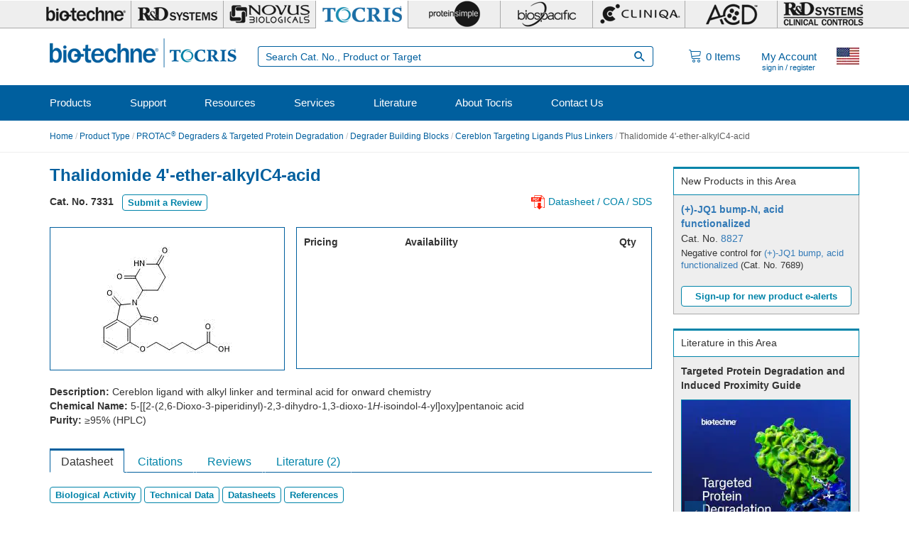

--- FILE ---
content_type: text/html; charset=utf-8
request_url: https://www.tocris.com/products/thalidomide-4-ether-alkylc4-acid_7331
body_size: 35182
content:
<!DOCTYPE html>
<html lang="en" dir="ltr" prefix="content: http://purl.org/rss/1.0/modules/content/ dc: http://purl.org/dc/terms/ foaf: http://xmlns.com/foaf/0.1/ rdfs: http://www.w3.org/2000/01/rdf-schema# sioc: http://rdfs.org/sioc/ns# sioct: http://rdfs.org/sioc/types# skos: http://www.w3.org/2004/02/skos/core# xsd: http://www.w3.org/2001/XMLSchema#">
<head>
  <link rel="profile" href="http://www.w3.org/1999/xhtml/vocab" />
  <meta name="viewport" content="width=device-width, initial-scale=1.0">
  <meta charset="UTF-8" /><script type="text/javascript">(window.NREUM||(NREUM={})).init={privacy:{cookies_enabled:true},ajax:{deny_list:[]},session_replay:{sampling_rate:0.025,mask_text_selector:"*",block_selector:"",mask_input_options:{date:false,text_area:false,week:false,select:false,color:false,range:false,textarea:false,url:false,number:false,search:false,month:false,datetime_local:false,tel:false,text:false,time:false,email:false},fix_stylesheets:true,mask_all_inputs:true,preload:false,enabled:true,error_sampling_rate:1.0,autoStart:true},session_trace:{sampling_rate:10.0,mode:"PROBABILISTIC",enabled:true,error_sampling_rate:100.0},feature_flags:["soft_nav"]};(window.NREUM||(NREUM={})).loader_config={xpid:"UA8FUVBADwsIV1VaAgMP",licenseKey:"76fb58fb05",applicationID:"788348528",browserID:"788348836"};;/*! For license information please see nr-loader-full-1.308.0.min.js.LICENSE.txt */
(()=>{var e,t,r={384:(e,t,r)=>{"use strict";r.d(t,{NT:()=>a,US:()=>u,Zm:()=>o,bQ:()=>d,dV:()=>c,pV:()=>l});var n=r(6154),i=r(1863),s=r(1910);const a={beacon:"bam.nr-data.net",errorBeacon:"bam.nr-data.net"};function o(){return n.gm.NREUM||(n.gm.NREUM={}),void 0===n.gm.newrelic&&(n.gm.newrelic=n.gm.NREUM),n.gm.NREUM}function c(){let e=o();return e.o||(e.o={ST:n.gm.setTimeout,SI:n.gm.setImmediate||n.gm.setInterval,CT:n.gm.clearTimeout,XHR:n.gm.XMLHttpRequest,REQ:n.gm.Request,EV:n.gm.Event,PR:n.gm.Promise,MO:n.gm.MutationObserver,FETCH:n.gm.fetch,WS:n.gm.WebSocket},(0,s.i)(...Object.values(e.o))),e}function d(e,t){let r=o();r.initializedAgents??={},t.initializedAt={ms:(0,i.t)(),date:new Date},r.initializedAgents[e]=t}function u(e,t){o()[e]=t}function l(){return function(){let e=o();const t=e.info||{};e.info={beacon:a.beacon,errorBeacon:a.errorBeacon,...t}}(),function(){let e=o();const t=e.init||{};e.init={...t}}(),c(),function(){let e=o();const t=e.loader_config||{};e.loader_config={...t}}(),o()}},782:(e,t,r)=>{"use strict";r.d(t,{T:()=>n});const n=r(860).K7.pageViewTiming},860:(e,t,r)=>{"use strict";r.d(t,{$J:()=>u,K7:()=>c,P3:()=>d,XX:()=>i,Yy:()=>o,df:()=>s,qY:()=>n,v4:()=>a});const n="events",i="jserrors",s="browser/blobs",a="rum",o="browser/logs",c={ajax:"ajax",genericEvents:"generic_events",jserrors:i,logging:"logging",metrics:"metrics",pageAction:"page_action",pageViewEvent:"page_view_event",pageViewTiming:"page_view_timing",sessionReplay:"session_replay",sessionTrace:"session_trace",softNav:"soft_navigations",spa:"spa"},d={[c.pageViewEvent]:1,[c.pageViewTiming]:2,[c.metrics]:3,[c.jserrors]:4,[c.spa]:5,[c.ajax]:6,[c.sessionTrace]:7,[c.softNav]:8,[c.sessionReplay]:9,[c.logging]:10,[c.genericEvents]:11},u={[c.pageViewEvent]:a,[c.pageViewTiming]:n,[c.ajax]:n,[c.spa]:n,[c.softNav]:n,[c.metrics]:i,[c.jserrors]:i,[c.sessionTrace]:s,[c.sessionReplay]:s,[c.logging]:o,[c.genericEvents]:"ins"}},944:(e,t,r)=>{"use strict";r.d(t,{R:()=>i});var n=r(3241);function i(e,t){"function"==typeof console.debug&&(console.debug("New Relic Warning: https://github.com/newrelic/newrelic-browser-agent/blob/main/docs/warning-codes.md#".concat(e),t),(0,n.W)({agentIdentifier:null,drained:null,type:"data",name:"warn",feature:"warn",data:{code:e,secondary:t}}))}},993:(e,t,r)=>{"use strict";r.d(t,{A$:()=>s,ET:()=>a,TZ:()=>o,p_:()=>i});var n=r(860);const i={ERROR:"ERROR",WARN:"WARN",INFO:"INFO",DEBUG:"DEBUG",TRACE:"TRACE"},s={OFF:0,ERROR:1,WARN:2,INFO:3,DEBUG:4,TRACE:5},a="log",o=n.K7.logging},1541:(e,t,r)=>{"use strict";r.d(t,{U:()=>i,f:()=>n});const n={MFE:"MFE",BA:"BA"};function i(e,t){if(2!==t?.harvestEndpointVersion)return{};const r=t.agentRef.runtime.appMetadata.agents[0].entityGuid;return e?{"source.id":e.id,"source.name":e.name,"source.type":e.type,"parent.id":e.parent?.id||r,"parent.type":e.parent?.type||n.BA}:{"entity.guid":r,appId:t.agentRef.info.applicationID}}},1687:(e,t,r)=>{"use strict";r.d(t,{Ak:()=>d,Ze:()=>h,x3:()=>u});var n=r(3241),i=r(7836),s=r(3606),a=r(860),o=r(2646);const c={};function d(e,t){const r={staged:!1,priority:a.P3[t]||0};l(e),c[e].get(t)||c[e].set(t,r)}function u(e,t){e&&c[e]&&(c[e].get(t)&&c[e].delete(t),p(e,t,!1),c[e].size&&f(e))}function l(e){if(!e)throw new Error("agentIdentifier required");c[e]||(c[e]=new Map)}function h(e="",t="feature",r=!1){if(l(e),!e||!c[e].get(t)||r)return p(e,t);c[e].get(t).staged=!0,f(e)}function f(e){const t=Array.from(c[e]);t.every(([e,t])=>t.staged)&&(t.sort((e,t)=>e[1].priority-t[1].priority),t.forEach(([t])=>{c[e].delete(t),p(e,t)}))}function p(e,t,r=!0){const a=e?i.ee.get(e):i.ee,c=s.i.handlers;if(!a.aborted&&a.backlog&&c){if((0,n.W)({agentIdentifier:e,type:"lifecycle",name:"drain",feature:t}),r){const e=a.backlog[t],r=c[t];if(r){for(let t=0;e&&t<e.length;++t)g(e[t],r);Object.entries(r).forEach(([e,t])=>{Object.values(t||{}).forEach(t=>{t[0]?.on&&t[0]?.context()instanceof o.y&&t[0].on(e,t[1])})})}}a.isolatedBacklog||delete c[t],a.backlog[t]=null,a.emit("drain-"+t,[])}}function g(e,t){var r=e[1];Object.values(t[r]||{}).forEach(t=>{var r=e[0];if(t[0]===r){var n=t[1],i=e[3],s=e[2];n.apply(i,s)}})}},1738:(e,t,r)=>{"use strict";r.d(t,{U:()=>f,Y:()=>h});var n=r(3241),i=r(9908),s=r(1863),a=r(944),o=r(5701),c=r(3969),d=r(8362),u=r(860),l=r(4261);function h(e,t,r,s){const h=s||r;!h||h[e]&&h[e]!==d.d.prototype[e]||(h[e]=function(){(0,i.p)(c.xV,["API/"+e+"/called"],void 0,u.K7.metrics,r.ee),(0,n.W)({agentIdentifier:r.agentIdentifier,drained:!!o.B?.[r.agentIdentifier],type:"data",name:"api",feature:l.Pl+e,data:{}});try{return t.apply(this,arguments)}catch(e){(0,a.R)(23,e)}})}function f(e,t,r,n,a){const o=e.info;null===r?delete o.jsAttributes[t]:o.jsAttributes[t]=r,(a||null===r)&&(0,i.p)(l.Pl+n,[(0,s.t)(),t,r],void 0,"session",e.ee)}},1741:(e,t,r)=>{"use strict";r.d(t,{W:()=>s});var n=r(944),i=r(4261);class s{#e(e,...t){if(this[e]!==s.prototype[e])return this[e](...t);(0,n.R)(35,e)}addPageAction(e,t){return this.#e(i.hG,e,t)}register(e){return this.#e(i.eY,e)}recordCustomEvent(e,t){return this.#e(i.fF,e,t)}setPageViewName(e,t){return this.#e(i.Fw,e,t)}setCustomAttribute(e,t,r){return this.#e(i.cD,e,t,r)}noticeError(e,t){return this.#e(i.o5,e,t)}setUserId(e,t=!1){return this.#e(i.Dl,e,t)}setApplicationVersion(e){return this.#e(i.nb,e)}setErrorHandler(e){return this.#e(i.bt,e)}addRelease(e,t){return this.#e(i.k6,e,t)}log(e,t){return this.#e(i.$9,e,t)}start(){return this.#e(i.d3)}finished(e){return this.#e(i.BL,e)}recordReplay(){return this.#e(i.CH)}pauseReplay(){return this.#e(i.Tb)}addToTrace(e){return this.#e(i.U2,e)}setCurrentRouteName(e){return this.#e(i.PA,e)}interaction(e){return this.#e(i.dT,e)}wrapLogger(e,t,r){return this.#e(i.Wb,e,t,r)}measure(e,t){return this.#e(i.V1,e,t)}consent(e){return this.#e(i.Pv,e)}}},1863:(e,t,r)=>{"use strict";function n(){return Math.floor(performance.now())}r.d(t,{t:()=>n})},1910:(e,t,r)=>{"use strict";r.d(t,{i:()=>s});var n=r(944);const i=new Map;function s(...e){return e.every(e=>{if(i.has(e))return i.get(e);const t="function"==typeof e?e.toString():"",r=t.includes("[native code]"),s=t.includes("nrWrapper");return r||s||(0,n.R)(64,e?.name||t),i.set(e,r),r})}},2555:(e,t,r)=>{"use strict";r.d(t,{D:()=>o,f:()=>a});var n=r(384),i=r(8122);const s={beacon:n.NT.beacon,errorBeacon:n.NT.errorBeacon,licenseKey:void 0,applicationID:void 0,sa:void 0,queueTime:void 0,applicationTime:void 0,ttGuid:void 0,user:void 0,account:void 0,product:void 0,extra:void 0,jsAttributes:{},userAttributes:void 0,atts:void 0,transactionName:void 0,tNamePlain:void 0};function a(e){try{return!!e.licenseKey&&!!e.errorBeacon&&!!e.applicationID}catch(e){return!1}}const o=e=>(0,i.a)(e,s)},2614:(e,t,r)=>{"use strict";r.d(t,{BB:()=>a,H3:()=>n,g:()=>d,iL:()=>c,tS:()=>o,uh:()=>i,wk:()=>s});const n="NRBA",i="SESSION",s=144e5,a=18e5,o={STARTED:"session-started",PAUSE:"session-pause",RESET:"session-reset",RESUME:"session-resume",UPDATE:"session-update"},c={SAME_TAB:"same-tab",CROSS_TAB:"cross-tab"},d={OFF:0,FULL:1,ERROR:2}},2646:(e,t,r)=>{"use strict";r.d(t,{y:()=>n});class n{constructor(e){this.contextId=e}}},2843:(e,t,r)=>{"use strict";r.d(t,{G:()=>s,u:()=>i});var n=r(3878);function i(e,t=!1,r,i){(0,n.DD)("visibilitychange",function(){if(t)return void("hidden"===document.visibilityState&&e());e(document.visibilityState)},r,i)}function s(e,t,r){(0,n.sp)("pagehide",e,t,r)}},3241:(e,t,r)=>{"use strict";r.d(t,{W:()=>s});var n=r(6154);const i="newrelic";function s(e={}){try{n.gm.dispatchEvent(new CustomEvent(i,{detail:e}))}catch(e){}}},3304:(e,t,r)=>{"use strict";r.d(t,{A:()=>s});var n=r(7836);const i=()=>{const e=new WeakSet;return(t,r)=>{if("object"==typeof r&&null!==r){if(e.has(r))return;e.add(r)}return r}};function s(e){try{return JSON.stringify(e,i())??""}catch(e){try{n.ee.emit("internal-error",[e])}catch(e){}return""}}},3333:(e,t,r)=>{"use strict";r.d(t,{$v:()=>u,TZ:()=>n,Xh:()=>c,Zp:()=>i,kd:()=>d,mq:()=>o,nf:()=>a,qN:()=>s});const n=r(860).K7.genericEvents,i=["auxclick","click","copy","keydown","paste","scrollend"],s=["focus","blur"],a=4,o=1e3,c=2e3,d=["PageAction","UserAction","BrowserPerformance"],u={RESOURCES:"experimental.resources",REGISTER:"register"}},3434:(e,t,r)=>{"use strict";r.d(t,{Jt:()=>s,YM:()=>d});var n=r(7836),i=r(5607);const s="nr@original:".concat(i.W),a=50;var o=Object.prototype.hasOwnProperty,c=!1;function d(e,t){return e||(e=n.ee),r.inPlace=function(e,t,n,i,s){n||(n="");const a="-"===n.charAt(0);for(let o=0;o<t.length;o++){const c=t[o],d=e[c];l(d)||(e[c]=r(d,a?c+n:n,i,c,s))}},r.flag=s,r;function r(t,r,n,c,d){return l(t)?t:(r||(r=""),nrWrapper[s]=t,function(e,t,r){if(Object.defineProperty&&Object.keys)try{return Object.keys(e).forEach(function(r){Object.defineProperty(t,r,{get:function(){return e[r]},set:function(t){return e[r]=t,t}})}),t}catch(e){u([e],r)}for(var n in e)o.call(e,n)&&(t[n]=e[n])}(t,nrWrapper,e),nrWrapper);function nrWrapper(){var s,o,l,h;let f;try{o=this,s=[...arguments],l="function"==typeof n?n(s,o):n||{}}catch(t){u([t,"",[s,o,c],l],e)}i(r+"start",[s,o,c],l,d);const p=performance.now();let g;try{return h=t.apply(o,s),g=performance.now(),h}catch(e){throw g=performance.now(),i(r+"err",[s,o,e],l,d),f=e,f}finally{const e=g-p,t={start:p,end:g,duration:e,isLongTask:e>=a,methodName:c,thrownError:f};t.isLongTask&&i("long-task",[t,o],l,d),i(r+"end",[s,o,h],l,d)}}}function i(r,n,i,s){if(!c||t){var a=c;c=!0;try{e.emit(r,n,i,t,s)}catch(t){u([t,r,n,i],e)}c=a}}}function u(e,t){t||(t=n.ee);try{t.emit("internal-error",e)}catch(e){}}function l(e){return!(e&&"function"==typeof e&&e.apply&&!e[s])}},3606:(e,t,r)=>{"use strict";r.d(t,{i:()=>s});var n=r(9908);s.on=a;var i=s.handlers={};function s(e,t,r,s){a(s||n.d,i,e,t,r)}function a(e,t,r,i,s){s||(s="feature"),e||(e=n.d);var a=t[s]=t[s]||{};(a[r]=a[r]||[]).push([e,i])}},3738:(e,t,r)=>{"use strict";r.d(t,{He:()=>i,Kp:()=>o,Lc:()=>d,Rz:()=>u,TZ:()=>n,bD:()=>s,d3:()=>a,jx:()=>l,sl:()=>h,uP:()=>c});const n=r(860).K7.sessionTrace,i="bstResource",s="resource",a="-start",o="-end",c="fn"+a,d="fn"+o,u="pushState",l=1e3,h=3e4},3785:(e,t,r)=>{"use strict";r.d(t,{R:()=>c,b:()=>d});var n=r(9908),i=r(1863),s=r(860),a=r(3969),o=r(993);function c(e,t,r={},c=o.p_.INFO,d=!0,u,l=(0,i.t)()){(0,n.p)(a.xV,["API/logging/".concat(c.toLowerCase(),"/called")],void 0,s.K7.metrics,e),(0,n.p)(o.ET,[l,t,r,c,d,u],void 0,s.K7.logging,e)}function d(e){return"string"==typeof e&&Object.values(o.p_).some(t=>t===e.toUpperCase().trim())}},3878:(e,t,r)=>{"use strict";function n(e,t){return{capture:e,passive:!1,signal:t}}function i(e,t,r=!1,i){window.addEventListener(e,t,n(r,i))}function s(e,t,r=!1,i){document.addEventListener(e,t,n(r,i))}r.d(t,{DD:()=>s,jT:()=>n,sp:()=>i})},3969:(e,t,r)=>{"use strict";r.d(t,{TZ:()=>n,XG:()=>o,rs:()=>i,xV:()=>a,z_:()=>s});const n=r(860).K7.metrics,i="sm",s="cm",a="storeSupportabilityMetrics",o="storeEventMetrics"},4234:(e,t,r)=>{"use strict";r.d(t,{W:()=>s});var n=r(7836),i=r(1687);class s{constructor(e,t){this.agentIdentifier=e,this.ee=n.ee.get(e),this.featureName=t,this.blocked=!1}deregisterDrain(){(0,i.x3)(this.agentIdentifier,this.featureName)}}},4261:(e,t,r)=>{"use strict";r.d(t,{$9:()=>d,BL:()=>o,CH:()=>f,Dl:()=>w,Fw:()=>y,PA:()=>m,Pl:()=>n,Pv:()=>T,Tb:()=>l,U2:()=>s,V1:()=>E,Wb:()=>x,bt:()=>b,cD:()=>v,d3:()=>R,dT:()=>c,eY:()=>p,fF:()=>h,hG:()=>i,k6:()=>a,nb:()=>g,o5:()=>u});const n="api-",i="addPageAction",s="addToTrace",a="addRelease",o="finished",c="interaction",d="log",u="noticeError",l="pauseReplay",h="recordCustomEvent",f="recordReplay",p="register",g="setApplicationVersion",m="setCurrentRouteName",v="setCustomAttribute",b="setErrorHandler",y="setPageViewName",w="setUserId",R="start",x="wrapLogger",E="measure",T="consent"},5205:(e,t,r)=>{"use strict";r.d(t,{j:()=>S});var n=r(384),i=r(1741);var s=r(2555),a=r(3333);const o=e=>{if(!e||"string"!=typeof e)return!1;try{document.createDocumentFragment().querySelector(e)}catch{return!1}return!0};var c=r(2614),d=r(944),u=r(8122);const l="[data-nr-mask]",h=e=>(0,u.a)(e,(()=>{const e={feature_flags:[],experimental:{allow_registered_children:!1,resources:!1},mask_selector:"*",block_selector:"[data-nr-block]",mask_input_options:{color:!1,date:!1,"datetime-local":!1,email:!1,month:!1,number:!1,range:!1,search:!1,tel:!1,text:!1,time:!1,url:!1,week:!1,textarea:!1,select:!1,password:!0}};return{ajax:{deny_list:void 0,block_internal:!0,enabled:!0,autoStart:!0},api:{get allow_registered_children(){return e.feature_flags.includes(a.$v.REGISTER)||e.experimental.allow_registered_children},set allow_registered_children(t){e.experimental.allow_registered_children=t},duplicate_registered_data:!1},browser_consent_mode:{enabled:!1},distributed_tracing:{enabled:void 0,exclude_newrelic_header:void 0,cors_use_newrelic_header:void 0,cors_use_tracecontext_headers:void 0,allowed_origins:void 0},get feature_flags(){return e.feature_flags},set feature_flags(t){e.feature_flags=t},generic_events:{enabled:!0,autoStart:!0},harvest:{interval:30},jserrors:{enabled:!0,autoStart:!0},logging:{enabled:!0,autoStart:!0},metrics:{enabled:!0,autoStart:!0},obfuscate:void 0,page_action:{enabled:!0},page_view_event:{enabled:!0,autoStart:!0},page_view_timing:{enabled:!0,autoStart:!0},performance:{capture_marks:!1,capture_measures:!1,capture_detail:!0,resources:{get enabled(){return e.feature_flags.includes(a.$v.RESOURCES)||e.experimental.resources},set enabled(t){e.experimental.resources=t},asset_types:[],first_party_domains:[],ignore_newrelic:!0}},privacy:{cookies_enabled:!0},proxy:{assets:void 0,beacon:void 0},session:{expiresMs:c.wk,inactiveMs:c.BB},session_replay:{autoStart:!0,enabled:!1,preload:!1,sampling_rate:10,error_sampling_rate:100,collect_fonts:!1,inline_images:!1,fix_stylesheets:!0,mask_all_inputs:!0,get mask_text_selector(){return e.mask_selector},set mask_text_selector(t){o(t)?e.mask_selector="".concat(t,",").concat(l):""===t||null===t?e.mask_selector=l:(0,d.R)(5,t)},get block_class(){return"nr-block"},get ignore_class(){return"nr-ignore"},get mask_text_class(){return"nr-mask"},get block_selector(){return e.block_selector},set block_selector(t){o(t)?e.block_selector+=",".concat(t):""!==t&&(0,d.R)(6,t)},get mask_input_options(){return e.mask_input_options},set mask_input_options(t){t&&"object"==typeof t?e.mask_input_options={...t,password:!0}:(0,d.R)(7,t)}},session_trace:{enabled:!0,autoStart:!0},soft_navigations:{enabled:!0,autoStart:!0},spa:{enabled:!0,autoStart:!0},ssl:void 0,user_actions:{enabled:!0,elementAttributes:["id","className","tagName","type"]}}})());var f=r(6154),p=r(9324);let g=0;const m={buildEnv:p.F3,distMethod:p.Xs,version:p.xv,originTime:f.WN},v={consented:!1},b={appMetadata:{},get consented(){return this.session?.state?.consent||v.consented},set consented(e){v.consented=e},customTransaction:void 0,denyList:void 0,disabled:!1,harvester:void 0,isolatedBacklog:!1,isRecording:!1,loaderType:void 0,maxBytes:3e4,obfuscator:void 0,onerror:void 0,ptid:void 0,releaseIds:{},session:void 0,timeKeeper:void 0,registeredEntities:[],jsAttributesMetadata:{bytes:0},get harvestCount(){return++g}},y=e=>{const t=(0,u.a)(e,b),r=Object.keys(m).reduce((e,t)=>(e[t]={value:m[t],writable:!1,configurable:!0,enumerable:!0},e),{});return Object.defineProperties(t,r)};var w=r(5701);const R=e=>{const t=e.startsWith("http");e+="/",r.p=t?e:"https://"+e};var x=r(7836),E=r(3241);const T={accountID:void 0,trustKey:void 0,agentID:void 0,licenseKey:void 0,applicationID:void 0,xpid:void 0},A=e=>(0,u.a)(e,T),_=new Set;function S(e,t={},r,a){let{init:o,info:c,loader_config:d,runtime:u={},exposed:l=!0}=t;if(!c){const e=(0,n.pV)();o=e.init,c=e.info,d=e.loader_config}e.init=h(o||{}),e.loader_config=A(d||{}),c.jsAttributes??={},f.bv&&(c.jsAttributes.isWorker=!0),e.info=(0,s.D)(c);const p=e.init,g=[c.beacon,c.errorBeacon];_.has(e.agentIdentifier)||(p.proxy.assets&&(R(p.proxy.assets),g.push(p.proxy.assets)),p.proxy.beacon&&g.push(p.proxy.beacon),e.beacons=[...g],function(e){const t=(0,n.pV)();Object.getOwnPropertyNames(i.W.prototype).forEach(r=>{const n=i.W.prototype[r];if("function"!=typeof n||"constructor"===n)return;let s=t[r];e[r]&&!1!==e.exposed&&"micro-agent"!==e.runtime?.loaderType&&(t[r]=(...t)=>{const n=e[r](...t);return s?s(...t):n})})}(e),(0,n.US)("activatedFeatures",w.B)),u.denyList=[...p.ajax.deny_list||[],...p.ajax.block_internal?g:[]],u.ptid=e.agentIdentifier,u.loaderType=r,e.runtime=y(u),_.has(e.agentIdentifier)||(e.ee=x.ee.get(e.agentIdentifier),e.exposed=l,(0,E.W)({agentIdentifier:e.agentIdentifier,drained:!!w.B?.[e.agentIdentifier],type:"lifecycle",name:"initialize",feature:void 0,data:e.config})),_.add(e.agentIdentifier)}},5270:(e,t,r)=>{"use strict";r.d(t,{Aw:()=>a,SR:()=>s,rF:()=>o});var n=r(384),i=r(7767);function s(e){return!!(0,n.dV)().o.MO&&(0,i.V)(e)&&!0===e?.session_trace.enabled}function a(e){return!0===e?.session_replay.preload&&s(e)}function o(e,t){try{if("string"==typeof t?.type){if("password"===t.type.toLowerCase())return"*".repeat(e?.length||0);if(void 0!==t?.dataset?.nrUnmask||t?.classList?.contains("nr-unmask"))return e}}catch(e){}return"string"==typeof e?e.replace(/[\S]/g,"*"):"*".repeat(e?.length||0)}},5289:(e,t,r)=>{"use strict";r.d(t,{GG:()=>a,Qr:()=>c,sB:()=>o});var n=r(3878),i=r(6389);function s(){return"undefined"==typeof document||"complete"===document.readyState}function a(e,t){if(s())return e();const r=(0,i.J)(e),a=setInterval(()=>{s()&&(clearInterval(a),r())},500);(0,n.sp)("load",r,t)}function o(e){if(s())return e();(0,n.DD)("DOMContentLoaded",e)}function c(e){if(s())return e();(0,n.sp)("popstate",e)}},5607:(e,t,r)=>{"use strict";r.d(t,{W:()=>n});const n=(0,r(9566).bz)()},5701:(e,t,r)=>{"use strict";r.d(t,{B:()=>s,t:()=>a});var n=r(3241);const i=new Set,s={};function a(e,t){const r=t.agentIdentifier;s[r]??={},e&&"object"==typeof e&&(i.has(r)||(t.ee.emit("rumresp",[e]),s[r]=e,i.add(r),(0,n.W)({agentIdentifier:r,loaded:!0,drained:!0,type:"lifecycle",name:"load",feature:void 0,data:e})))}},6154:(e,t,r)=>{"use strict";r.d(t,{OF:()=>d,RI:()=>i,WN:()=>h,bv:()=>s,eN:()=>f,gm:()=>a,lR:()=>l,m:()=>c,mw:()=>o,sb:()=>u});var n=r(1863);const i="undefined"!=typeof window&&!!window.document,s="undefined"!=typeof WorkerGlobalScope&&("undefined"!=typeof self&&self instanceof WorkerGlobalScope&&self.navigator instanceof WorkerNavigator||"undefined"!=typeof globalThis&&globalThis instanceof WorkerGlobalScope&&globalThis.navigator instanceof WorkerNavigator),a=i?window:"undefined"!=typeof WorkerGlobalScope&&("undefined"!=typeof self&&self instanceof WorkerGlobalScope&&self||"undefined"!=typeof globalThis&&globalThis instanceof WorkerGlobalScope&&globalThis),o=Boolean("hidden"===a?.document?.visibilityState),c=""+a?.location,d=/iPad|iPhone|iPod/.test(a.navigator?.userAgent),u=d&&"undefined"==typeof SharedWorker,l=(()=>{const e=a.navigator?.userAgent?.match(/Firefox[/\s](\d+\.\d+)/);return Array.isArray(e)&&e.length>=2?+e[1]:0})(),h=Date.now()-(0,n.t)(),f=()=>"undefined"!=typeof PerformanceNavigationTiming&&a?.performance?.getEntriesByType("navigation")?.[0]?.responseStart},6344:(e,t,r)=>{"use strict";r.d(t,{BB:()=>u,Qb:()=>l,TZ:()=>i,Ug:()=>a,Vh:()=>s,_s:()=>o,bc:()=>d,yP:()=>c});var n=r(2614);const i=r(860).K7.sessionReplay,s="errorDuringReplay",a=.12,o={DomContentLoaded:0,Load:1,FullSnapshot:2,IncrementalSnapshot:3,Meta:4,Custom:5},c={[n.g.ERROR]:15e3,[n.g.FULL]:3e5,[n.g.OFF]:0},d={RESET:{message:"Session was reset",sm:"Reset"},IMPORT:{message:"Recorder failed to import",sm:"Import"},TOO_MANY:{message:"429: Too Many Requests",sm:"Too-Many"},TOO_BIG:{message:"Payload was too large",sm:"Too-Big"},CROSS_TAB:{message:"Session Entity was set to OFF on another tab",sm:"Cross-Tab"},ENTITLEMENTS:{message:"Session Replay is not allowed and will not be started",sm:"Entitlement"}},u=5e3,l={API:"api",RESUME:"resume",SWITCH_TO_FULL:"switchToFull",INITIALIZE:"initialize",PRELOAD:"preload"}},6389:(e,t,r)=>{"use strict";function n(e,t=500,r={}){const n=r?.leading||!1;let i;return(...r)=>{n&&void 0===i&&(e.apply(this,r),i=setTimeout(()=>{i=clearTimeout(i)},t)),n||(clearTimeout(i),i=setTimeout(()=>{e.apply(this,r)},t))}}function i(e){let t=!1;return(...r)=>{t||(t=!0,e.apply(this,r))}}r.d(t,{J:()=>i,s:()=>n})},6630:(e,t,r)=>{"use strict";r.d(t,{T:()=>n});const n=r(860).K7.pageViewEvent},6774:(e,t,r)=>{"use strict";r.d(t,{T:()=>n});const n=r(860).K7.jserrors},7295:(e,t,r)=>{"use strict";r.d(t,{Xv:()=>a,gX:()=>i,iW:()=>s});var n=[];function i(e){if(!e||s(e))return!1;if(0===n.length)return!0;if("*"===n[0].hostname)return!1;for(var t=0;t<n.length;t++){var r=n[t];if(r.hostname.test(e.hostname)&&r.pathname.test(e.pathname))return!1}return!0}function s(e){return void 0===e.hostname}function a(e){if(n=[],e&&e.length)for(var t=0;t<e.length;t++){let r=e[t];if(!r)continue;if("*"===r)return void(n=[{hostname:"*"}]);0===r.indexOf("http://")?r=r.substring(7):0===r.indexOf("https://")&&(r=r.substring(8));const i=r.indexOf("/");let s,a;i>0?(s=r.substring(0,i),a=r.substring(i)):(s=r,a="*");let[c]=s.split(":");n.push({hostname:o(c),pathname:o(a,!0)})}}function o(e,t=!1){const r=e.replace(/[.+?^${}()|[\]\\]/g,e=>"\\"+e).replace(/\*/g,".*?");return new RegExp((t?"^":"")+r+"$")}},7485:(e,t,r)=>{"use strict";r.d(t,{D:()=>i});var n=r(6154);function i(e){if(0===(e||"").indexOf("data:"))return{protocol:"data"};try{const t=new URL(e,location.href),r={port:t.port,hostname:t.hostname,pathname:t.pathname,search:t.search,protocol:t.protocol.slice(0,t.protocol.indexOf(":")),sameOrigin:t.protocol===n.gm?.location?.protocol&&t.host===n.gm?.location?.host};return r.port&&""!==r.port||("http:"===t.protocol&&(r.port="80"),"https:"===t.protocol&&(r.port="443")),r.pathname&&""!==r.pathname?r.pathname.startsWith("/")||(r.pathname="/".concat(r.pathname)):r.pathname="/",r}catch(e){return{}}}},7699:(e,t,r)=>{"use strict";r.d(t,{It:()=>s,KC:()=>o,No:()=>i,qh:()=>a});var n=r(860);const i=16e3,s=1e6,a="SESSION_ERROR",o={[n.K7.logging]:!0,[n.K7.genericEvents]:!1,[n.K7.jserrors]:!1,[n.K7.ajax]:!1}},7767:(e,t,r)=>{"use strict";r.d(t,{V:()=>i});var n=r(6154);const i=e=>n.RI&&!0===e?.privacy.cookies_enabled},7836:(e,t,r)=>{"use strict";r.d(t,{P:()=>o,ee:()=>c});var n=r(384),i=r(8990),s=r(2646),a=r(5607);const o="nr@context:".concat(a.W),c=function e(t,r){var n={},a={},u={},l=!1;try{l=16===r.length&&d.initializedAgents?.[r]?.runtime.isolatedBacklog}catch(e){}var h={on:p,addEventListener:p,removeEventListener:function(e,t){var r=n[e];if(!r)return;for(var i=0;i<r.length;i++)r[i]===t&&r.splice(i,1)},emit:function(e,r,n,i,s){!1!==s&&(s=!0);if(c.aborted&&!i)return;t&&s&&t.emit(e,r,n);var o=f(n);g(e).forEach(e=>{e.apply(o,r)});var d=v()[a[e]];d&&d.push([h,e,r,o]);return o},get:m,listeners:g,context:f,buffer:function(e,t){const r=v();if(t=t||"feature",h.aborted)return;Object.entries(e||{}).forEach(([e,n])=>{a[n]=t,t in r||(r[t]=[])})},abort:function(){h._aborted=!0,Object.keys(h.backlog).forEach(e=>{delete h.backlog[e]})},isBuffering:function(e){return!!v()[a[e]]},debugId:r,backlog:l?{}:t&&"object"==typeof t.backlog?t.backlog:{},isolatedBacklog:l};return Object.defineProperty(h,"aborted",{get:()=>{let e=h._aborted||!1;return e||(t&&(e=t.aborted),e)}}),h;function f(e){return e&&e instanceof s.y?e:e?(0,i.I)(e,o,()=>new s.y(o)):new s.y(o)}function p(e,t){n[e]=g(e).concat(t)}function g(e){return n[e]||[]}function m(t){return u[t]=u[t]||e(h,t)}function v(){return h.backlog}}(void 0,"globalEE"),d=(0,n.Zm)();d.ee||(d.ee=c)},8122:(e,t,r)=>{"use strict";r.d(t,{a:()=>i});var n=r(944);function i(e,t){try{if(!e||"object"!=typeof e)return(0,n.R)(3);if(!t||"object"!=typeof t)return(0,n.R)(4);const r=Object.create(Object.getPrototypeOf(t),Object.getOwnPropertyDescriptors(t)),s=0===Object.keys(r).length?e:r;for(let a in s)if(void 0!==e[a])try{if(null===e[a]){r[a]=null;continue}Array.isArray(e[a])&&Array.isArray(t[a])?r[a]=Array.from(new Set([...e[a],...t[a]])):"object"==typeof e[a]&&"object"==typeof t[a]?r[a]=i(e[a],t[a]):r[a]=e[a]}catch(e){r[a]||(0,n.R)(1,e)}return r}catch(e){(0,n.R)(2,e)}}},8139:(e,t,r)=>{"use strict";r.d(t,{u:()=>h});var n=r(7836),i=r(3434),s=r(8990),a=r(6154);const o={},c=a.gm.XMLHttpRequest,d="addEventListener",u="removeEventListener",l="nr@wrapped:".concat(n.P);function h(e){var t=function(e){return(e||n.ee).get("events")}(e);if(o[t.debugId]++)return t;o[t.debugId]=1;var r=(0,i.YM)(t,!0);function h(e){r.inPlace(e,[d,u],"-",p)}function p(e,t){return e[1]}return"getPrototypeOf"in Object&&(a.RI&&f(document,h),c&&f(c.prototype,h),f(a.gm,h)),t.on(d+"-start",function(e,t){var n=e[1];if(null!==n&&("function"==typeof n||"object"==typeof n)&&"newrelic"!==e[0]){var i=(0,s.I)(n,l,function(){var e={object:function(){if("function"!=typeof n.handleEvent)return;return n.handleEvent.apply(n,arguments)},function:n}[typeof n];return e?r(e,"fn-",null,e.name||"anonymous"):n});this.wrapped=e[1]=i}}),t.on(u+"-start",function(e){e[1]=this.wrapped||e[1]}),t}function f(e,t,...r){let n=e;for(;"object"==typeof n&&!Object.prototype.hasOwnProperty.call(n,d);)n=Object.getPrototypeOf(n);n&&t(n,...r)}},8362:(e,t,r)=>{"use strict";r.d(t,{d:()=>s});var n=r(9566),i=r(1741);class s extends i.W{agentIdentifier=(0,n.LA)(16)}},8374:(e,t,r)=>{r.nc=(()=>{try{return document?.currentScript?.nonce}catch(e){}return""})()},8990:(e,t,r)=>{"use strict";r.d(t,{I:()=>i});var n=Object.prototype.hasOwnProperty;function i(e,t,r){if(n.call(e,t))return e[t];var i=r();if(Object.defineProperty&&Object.keys)try{return Object.defineProperty(e,t,{value:i,writable:!0,enumerable:!1}),i}catch(e){}return e[t]=i,i}},9119:(e,t,r)=>{"use strict";r.d(t,{L:()=>s});var n=/([^?#]*)[^#]*(#[^?]*|$).*/,i=/([^?#]*)().*/;function s(e,t){return e?e.replace(t?n:i,"$1$2"):e}},9300:(e,t,r)=>{"use strict";r.d(t,{T:()=>n});const n=r(860).K7.ajax},9324:(e,t,r)=>{"use strict";r.d(t,{AJ:()=>a,F3:()=>i,Xs:()=>s,Yq:()=>o,xv:()=>n});const n="1.308.0",i="PROD",s="CDN",a="@newrelic/rrweb",o="1.0.1"},9566:(e,t,r)=>{"use strict";r.d(t,{LA:()=>o,ZF:()=>c,bz:()=>a,el:()=>d});var n=r(6154);const i="xxxxxxxx-xxxx-4xxx-yxxx-xxxxxxxxxxxx";function s(e,t){return e?15&e[t]:16*Math.random()|0}function a(){const e=n.gm?.crypto||n.gm?.msCrypto;let t,r=0;return e&&e.getRandomValues&&(t=e.getRandomValues(new Uint8Array(30))),i.split("").map(e=>"x"===e?s(t,r++).toString(16):"y"===e?(3&s()|8).toString(16):e).join("")}function o(e){const t=n.gm?.crypto||n.gm?.msCrypto;let r,i=0;t&&t.getRandomValues&&(r=t.getRandomValues(new Uint8Array(e)));const a=[];for(var o=0;o<e;o++)a.push(s(r,i++).toString(16));return a.join("")}function c(){return o(16)}function d(){return o(32)}},9908:(e,t,r)=>{"use strict";r.d(t,{d:()=>n,p:()=>i});var n=r(7836).ee.get("handle");function i(e,t,r,i,s){s?(s.buffer([e],i),s.emit(e,t,r)):(n.buffer([e],i),n.emit(e,t,r))}}},n={};function i(e){var t=n[e];if(void 0!==t)return t.exports;var s=n[e]={exports:{}};return r[e](s,s.exports,i),s.exports}i.m=r,i.d=(e,t)=>{for(var r in t)i.o(t,r)&&!i.o(e,r)&&Object.defineProperty(e,r,{enumerable:!0,get:t[r]})},i.f={},i.e=e=>Promise.all(Object.keys(i.f).reduce((t,r)=>(i.f[r](e,t),t),[])),i.u=e=>({95:"nr-full-compressor",222:"nr-full-recorder",891:"nr-full"}[e]+"-1.308.0.min.js"),i.o=(e,t)=>Object.prototype.hasOwnProperty.call(e,t),e={},t="NRBA-1.308.0.PROD:",i.l=(r,n,s,a)=>{if(e[r])e[r].push(n);else{var o,c;if(void 0!==s)for(var d=document.getElementsByTagName("script"),u=0;u<d.length;u++){var l=d[u];if(l.getAttribute("src")==r||l.getAttribute("data-webpack")==t+s){o=l;break}}if(!o){c=!0;var h={891:"sha512-fcveNDcpRQS9OweGhN4uJe88Qmg+EVyH6j/wngwL2Le0m7LYyz7q+JDx7KBxsdDF4TaPVsSmHg12T3pHwdLa7w==",222:"sha512-O8ZzdvgB4fRyt7k2Qrr4STpR+tCA2mcQEig6/dP3rRy9uEx1CTKQ6cQ7Src0361y7xS434ua+zIPo265ZpjlEg==",95:"sha512-jDWejat/6/UDex/9XjYoPPmpMPuEvBCSuCg/0tnihjbn5bh9mP3An0NzFV9T5Tc+3kKhaXaZA8UIKPAanD2+Gw=="};(o=document.createElement("script")).charset="utf-8",i.nc&&o.setAttribute("nonce",i.nc),o.setAttribute("data-webpack",t+s),o.src=r,0!==o.src.indexOf(window.location.origin+"/")&&(o.crossOrigin="anonymous"),h[a]&&(o.integrity=h[a])}e[r]=[n];var f=(t,n)=>{o.onerror=o.onload=null,clearTimeout(p);var i=e[r];if(delete e[r],o.parentNode&&o.parentNode.removeChild(o),i&&i.forEach(e=>e(n)),t)return t(n)},p=setTimeout(f.bind(null,void 0,{type:"timeout",target:o}),12e4);o.onerror=f.bind(null,o.onerror),o.onload=f.bind(null,o.onload),c&&document.head.appendChild(o)}},i.r=e=>{"undefined"!=typeof Symbol&&Symbol.toStringTag&&Object.defineProperty(e,Symbol.toStringTag,{value:"Module"}),Object.defineProperty(e,"__esModule",{value:!0})},i.p="https://js-agent.newrelic.com/",(()=>{var e={85:0,959:0};i.f.j=(t,r)=>{var n=i.o(e,t)?e[t]:void 0;if(0!==n)if(n)r.push(n[2]);else{var s=new Promise((r,i)=>n=e[t]=[r,i]);r.push(n[2]=s);var a=i.p+i.u(t),o=new Error;i.l(a,r=>{if(i.o(e,t)&&(0!==(n=e[t])&&(e[t]=void 0),n)){var s=r&&("load"===r.type?"missing":r.type),a=r&&r.target&&r.target.src;o.message="Loading chunk "+t+" failed: ("+s+": "+a+")",o.name="ChunkLoadError",o.type=s,o.request=a,n[1](o)}},"chunk-"+t,t)}};var t=(t,r)=>{var n,s,[a,o,c]=r,d=0;if(a.some(t=>0!==e[t])){for(n in o)i.o(o,n)&&(i.m[n]=o[n]);if(c)c(i)}for(t&&t(r);d<a.length;d++)s=a[d],i.o(e,s)&&e[s]&&e[s][0](),e[s]=0},r=self["webpackChunk:NRBA-1.308.0.PROD"]=self["webpackChunk:NRBA-1.308.0.PROD"]||[];r.forEach(t.bind(null,0)),r.push=t.bind(null,r.push.bind(r))})(),(()=>{"use strict";i(8374);var e=i(8362),t=i(860);const r=Object.values(t.K7);var n=i(5205);var s=i(9908),a=i(1863),o=i(4261),c=i(1738);var d=i(1687),u=i(4234),l=i(5289),h=i(6154),f=i(944),p=i(5270),g=i(7767),m=i(6389),v=i(7699);class b extends u.W{constructor(e,t){super(e.agentIdentifier,t),this.agentRef=e,this.abortHandler=void 0,this.featAggregate=void 0,this.loadedSuccessfully=void 0,this.onAggregateImported=new Promise(e=>{this.loadedSuccessfully=e}),this.deferred=Promise.resolve(),!1===e.init[this.featureName].autoStart?this.deferred=new Promise((t,r)=>{this.ee.on("manual-start-all",(0,m.J)(()=>{(0,d.Ak)(e.agentIdentifier,this.featureName),t()}))}):(0,d.Ak)(e.agentIdentifier,t)}importAggregator(e,t,r={}){if(this.featAggregate)return;const n=async()=>{let n;await this.deferred;try{if((0,g.V)(e.init)){const{setupAgentSession:t}=await i.e(891).then(i.bind(i,8766));n=t(e)}}catch(e){(0,f.R)(20,e),this.ee.emit("internal-error",[e]),(0,s.p)(v.qh,[e],void 0,this.featureName,this.ee)}try{if(!this.#t(this.featureName,n,e.init))return(0,d.Ze)(this.agentIdentifier,this.featureName),void this.loadedSuccessfully(!1);const{Aggregate:i}=await t();this.featAggregate=new i(e,r),e.runtime.harvester.initializedAggregates.push(this.featAggregate),this.loadedSuccessfully(!0)}catch(e){(0,f.R)(34,e),this.abortHandler?.(),(0,d.Ze)(this.agentIdentifier,this.featureName,!0),this.loadedSuccessfully(!1),this.ee&&this.ee.abort()}};h.RI?(0,l.GG)(()=>n(),!0):n()}#t(e,r,n){if(this.blocked)return!1;switch(e){case t.K7.sessionReplay:return(0,p.SR)(n)&&!!r;case t.K7.sessionTrace:return!!r;default:return!0}}}var y=i(6630),w=i(2614),R=i(3241);class x extends b{static featureName=y.T;constructor(e){var t;super(e,y.T),this.setupInspectionEvents(e.agentIdentifier),t=e,(0,c.Y)(o.Fw,function(e,r){"string"==typeof e&&("/"!==e.charAt(0)&&(e="/"+e),t.runtime.customTransaction=(r||"http://custom.transaction")+e,(0,s.p)(o.Pl+o.Fw,[(0,a.t)()],void 0,void 0,t.ee))},t),this.importAggregator(e,()=>i.e(891).then(i.bind(i,3718)))}setupInspectionEvents(e){const t=(t,r)=>{t&&(0,R.W)({agentIdentifier:e,timeStamp:t.timeStamp,loaded:"complete"===t.target.readyState,type:"window",name:r,data:t.target.location+""})};(0,l.sB)(e=>{t(e,"DOMContentLoaded")}),(0,l.GG)(e=>{t(e,"load")}),(0,l.Qr)(e=>{t(e,"navigate")}),this.ee.on(w.tS.UPDATE,(t,r)=>{(0,R.W)({agentIdentifier:e,type:"lifecycle",name:"session",data:r})})}}var E=i(384);class T extends e.d{constructor(e){var t;(super(),h.gm)?(this.features={},(0,E.bQ)(this.agentIdentifier,this),this.desiredFeatures=new Set(e.features||[]),this.desiredFeatures.add(x),(0,n.j)(this,e,e.loaderType||"agent"),t=this,(0,c.Y)(o.cD,function(e,r,n=!1){if("string"==typeof e){if(["string","number","boolean"].includes(typeof r)||null===r)return(0,c.U)(t,e,r,o.cD,n);(0,f.R)(40,typeof r)}else(0,f.R)(39,typeof e)},t),function(e){(0,c.Y)(o.Dl,function(t,r=!1){if("string"!=typeof t&&null!==t)return void(0,f.R)(41,typeof t);const n=e.info.jsAttributes["enduser.id"];r&&null!=n&&n!==t?(0,s.p)(o.Pl+"setUserIdAndResetSession",[t],void 0,"session",e.ee):(0,c.U)(e,"enduser.id",t,o.Dl,!0)},e)}(this),function(e){(0,c.Y)(o.nb,function(t){if("string"==typeof t||null===t)return(0,c.U)(e,"application.version",t,o.nb,!1);(0,f.R)(42,typeof t)},e)}(this),function(e){(0,c.Y)(o.d3,function(){e.ee.emit("manual-start-all")},e)}(this),function(e){(0,c.Y)(o.Pv,function(t=!0){if("boolean"==typeof t){if((0,s.p)(o.Pl+o.Pv,[t],void 0,"session",e.ee),e.runtime.consented=t,t){const t=e.features.page_view_event;t.onAggregateImported.then(e=>{const r=t.featAggregate;e&&!r.sentRum&&r.sendRum()})}}else(0,f.R)(65,typeof t)},e)}(this),this.run()):(0,f.R)(21)}get config(){return{info:this.info,init:this.init,loader_config:this.loader_config,runtime:this.runtime}}get api(){return this}run(){try{const e=function(e){const t={};return r.forEach(r=>{t[r]=!!e[r]?.enabled}),t}(this.init),n=[...this.desiredFeatures];n.sort((e,r)=>t.P3[e.featureName]-t.P3[r.featureName]),n.forEach(r=>{if(!e[r.featureName]&&r.featureName!==t.K7.pageViewEvent)return;if(r.featureName===t.K7.spa)return void(0,f.R)(67);const n=function(e){switch(e){case t.K7.ajax:return[t.K7.jserrors];case t.K7.sessionTrace:return[t.K7.ajax,t.K7.pageViewEvent];case t.K7.sessionReplay:return[t.K7.sessionTrace];case t.K7.pageViewTiming:return[t.K7.pageViewEvent];default:return[]}}(r.featureName).filter(e=>!(e in this.features));n.length>0&&(0,f.R)(36,{targetFeature:r.featureName,missingDependencies:n}),this.features[r.featureName]=new r(this)})}catch(e){(0,f.R)(22,e);for(const e in this.features)this.features[e].abortHandler?.();const t=(0,E.Zm)();delete t.initializedAgents[this.agentIdentifier]?.features,delete this.sharedAggregator;return t.ee.get(this.agentIdentifier).abort(),!1}}}var A=i(2843),_=i(782);class S extends b{static featureName=_.T;constructor(e){super(e,_.T),h.RI&&((0,A.u)(()=>(0,s.p)("docHidden",[(0,a.t)()],void 0,_.T,this.ee),!0),(0,A.G)(()=>(0,s.p)("winPagehide",[(0,a.t)()],void 0,_.T,this.ee)),this.importAggregator(e,()=>i.e(891).then(i.bind(i,9018))))}}var O=i(3969);class I extends b{static featureName=O.TZ;constructor(e){super(e,O.TZ),h.RI&&document.addEventListener("securitypolicyviolation",e=>{(0,s.p)(O.xV,["Generic/CSPViolation/Detected"],void 0,this.featureName,this.ee)}),this.importAggregator(e,()=>i.e(891).then(i.bind(i,6555)))}}var P=i(6774),k=i(3878),N=i(3304);class D{constructor(e,t,r,n,i){this.name="UncaughtError",this.message="string"==typeof e?e:(0,N.A)(e),this.sourceURL=t,this.line=r,this.column=n,this.__newrelic=i}}function j(e){return M(e)?e:new D(void 0!==e?.message?e.message:e,e?.filename||e?.sourceURL,e?.lineno||e?.line,e?.colno||e?.col,e?.__newrelic,e?.cause)}function C(e){const t="Unhandled Promise Rejection: ";if(!e?.reason)return;if(M(e.reason)){try{e.reason.message.startsWith(t)||(e.reason.message=t+e.reason.message)}catch(e){}return j(e.reason)}const r=j(e.reason);return(r.message||"").startsWith(t)||(r.message=t+r.message),r}function L(e){if(e.error instanceof SyntaxError&&!/:\d+$/.test(e.error.stack?.trim())){const t=new D(e.message,e.filename,e.lineno,e.colno,e.error.__newrelic,e.cause);return t.name=SyntaxError.name,t}return M(e.error)?e.error:j(e)}function M(e){return e instanceof Error&&!!e.stack}function B(e,r,n,i,o=(0,a.t)()){"string"==typeof e&&(e=new Error(e)),(0,s.p)("err",[e,o,!1,r,n.runtime.isRecording,void 0,i],void 0,t.K7.jserrors,n.ee),(0,s.p)("uaErr",[],void 0,t.K7.genericEvents,n.ee)}var H=i(1541),K=i(993),W=i(3785);function U(e,{customAttributes:t={},level:r=K.p_.INFO}={},n,i,s=(0,a.t)()){(0,W.R)(n.ee,e,t,r,!1,i,s)}function F(e,r,n,i,c=(0,a.t)()){(0,s.p)(o.Pl+o.hG,[c,e,r,i],void 0,t.K7.genericEvents,n.ee)}function V(e,r,n,i,c=(0,a.t)()){const{start:d,end:u,customAttributes:l}=r||{},h={customAttributes:l||{}};if("object"!=typeof h.customAttributes||"string"!=typeof e||0===e.length)return void(0,f.R)(57);const p=(e,t)=>null==e?t:"number"==typeof e?e:e instanceof PerformanceMark?e.startTime:Number.NaN;if(h.start=p(d,0),h.end=p(u,c),Number.isNaN(h.start)||Number.isNaN(h.end))(0,f.R)(57);else{if(h.duration=h.end-h.start,!(h.duration<0))return(0,s.p)(o.Pl+o.V1,[h,e,i],void 0,t.K7.genericEvents,n.ee),h;(0,f.R)(58)}}function z(e,r={},n,i,c=(0,a.t)()){(0,s.p)(o.Pl+o.fF,[c,e,r,i],void 0,t.K7.genericEvents,n.ee)}function G(e){(0,c.Y)(o.eY,function(t){return Y(e,t)},e)}function Y(e,r,n){(0,f.R)(54,"newrelic.register"),r||={},r.type=H.f.MFE,r.licenseKey||=e.info.licenseKey,r.blocked=!1,r.parent=n||{},Array.isArray(r.tags)||(r.tags=[]);const i={};r.tags.forEach(e=>{"name"!==e&&"id"!==e&&(i["source.".concat(e)]=!0)}),r.isolated??=!0;let o=()=>{};const c=e.runtime.registeredEntities;if(!r.isolated){const e=c.find(({metadata:{target:{id:e}}})=>e===r.id&&!r.isolated);if(e)return e}const d=e=>{r.blocked=!0,o=e};function u(e){return"string"==typeof e&&!!e.trim()&&e.trim().length<501||"number"==typeof e}e.init.api.allow_registered_children||d((0,m.J)(()=>(0,f.R)(55))),u(r.id)&&u(r.name)||d((0,m.J)(()=>(0,f.R)(48,r)));const l={addPageAction:(t,n={})=>g(F,[t,{...i,...n},e],r),deregister:()=>{d((0,m.J)(()=>(0,f.R)(68)))},log:(t,n={})=>g(U,[t,{...n,customAttributes:{...i,...n.customAttributes||{}}},e],r),measure:(t,n={})=>g(V,[t,{...n,customAttributes:{...i,...n.customAttributes||{}}},e],r),noticeError:(t,n={})=>g(B,[t,{...i,...n},e],r),register:(t={})=>g(Y,[e,t],l.metadata.target),recordCustomEvent:(t,n={})=>g(z,[t,{...i,...n},e],r),setApplicationVersion:e=>p("application.version",e),setCustomAttribute:(e,t)=>p(e,t),setUserId:e=>p("enduser.id",e),metadata:{customAttributes:i,target:r}},h=()=>(r.blocked&&o(),r.blocked);h()||c.push(l);const p=(e,t)=>{h()||(i[e]=t)},g=(r,n,i)=>{if(h())return;const o=(0,a.t)();(0,s.p)(O.xV,["API/register/".concat(r.name,"/called")],void 0,t.K7.metrics,e.ee);try{if(e.init.api.duplicate_registered_data&&"register"!==r.name){let e=n;if(n[1]instanceof Object){const t={"child.id":i.id,"child.type":i.type};e="customAttributes"in n[1]?[n[0],{...n[1],customAttributes:{...n[1].customAttributes,...t}},...n.slice(2)]:[n[0],{...n[1],...t},...n.slice(2)]}r(...e,void 0,o)}return r(...n,i,o)}catch(e){(0,f.R)(50,e)}};return l}class q extends b{static featureName=P.T;constructor(e){var t;super(e,P.T),t=e,(0,c.Y)(o.o5,(e,r)=>B(e,r,t),t),function(e){(0,c.Y)(o.bt,function(t){e.runtime.onerror=t},e)}(e),function(e){let t=0;(0,c.Y)(o.k6,function(e,r){++t>10||(this.runtime.releaseIds[e.slice(-200)]=(""+r).slice(-200))},e)}(e),G(e);try{this.removeOnAbort=new AbortController}catch(e){}this.ee.on("internal-error",(t,r)=>{this.abortHandler&&(0,s.p)("ierr",[j(t),(0,a.t)(),!0,{},e.runtime.isRecording,r],void 0,this.featureName,this.ee)}),h.gm.addEventListener("unhandledrejection",t=>{this.abortHandler&&(0,s.p)("err",[C(t),(0,a.t)(),!1,{unhandledPromiseRejection:1},e.runtime.isRecording],void 0,this.featureName,this.ee)},(0,k.jT)(!1,this.removeOnAbort?.signal)),h.gm.addEventListener("error",t=>{this.abortHandler&&(0,s.p)("err",[L(t),(0,a.t)(),!1,{},e.runtime.isRecording],void 0,this.featureName,this.ee)},(0,k.jT)(!1,this.removeOnAbort?.signal)),this.abortHandler=this.#r,this.importAggregator(e,()=>i.e(891).then(i.bind(i,2176)))}#r(){this.removeOnAbort?.abort(),this.abortHandler=void 0}}var Z=i(8990);let X=1;function J(e){const t=typeof e;return!e||"object"!==t&&"function"!==t?-1:e===h.gm?0:(0,Z.I)(e,"nr@id",function(){return X++})}function Q(e){if("string"==typeof e&&e.length)return e.length;if("object"==typeof e){if("undefined"!=typeof ArrayBuffer&&e instanceof ArrayBuffer&&e.byteLength)return e.byteLength;if("undefined"!=typeof Blob&&e instanceof Blob&&e.size)return e.size;if(!("undefined"!=typeof FormData&&e instanceof FormData))try{return(0,N.A)(e).length}catch(e){return}}}var ee=i(8139),te=i(7836),re=i(3434);const ne={},ie=["open","send"];function se(e){var t=e||te.ee;const r=function(e){return(e||te.ee).get("xhr")}(t);if(void 0===h.gm.XMLHttpRequest)return r;if(ne[r.debugId]++)return r;ne[r.debugId]=1,(0,ee.u)(t);var n=(0,re.YM)(r),i=h.gm.XMLHttpRequest,s=h.gm.MutationObserver,a=h.gm.Promise,o=h.gm.setInterval,c="readystatechange",d=["onload","onerror","onabort","onloadstart","onloadend","onprogress","ontimeout"],u=[],l=h.gm.XMLHttpRequest=function(e){const t=new i(e),s=r.context(t);try{r.emit("new-xhr",[t],s),t.addEventListener(c,(a=s,function(){var e=this;e.readyState>3&&!a.resolved&&(a.resolved=!0,r.emit("xhr-resolved",[],e)),n.inPlace(e,d,"fn-",y)}),(0,k.jT)(!1))}catch(e){(0,f.R)(15,e);try{r.emit("internal-error",[e])}catch(e){}}var a;return t};function p(e,t){n.inPlace(t,["onreadystatechange"],"fn-",y)}if(function(e,t){for(var r in e)t[r]=e[r]}(i,l),l.prototype=i.prototype,n.inPlace(l.prototype,ie,"-xhr-",y),r.on("send-xhr-start",function(e,t){p(e,t),function(e){u.push(e),s&&(g?g.then(b):o?o(b):(m=-m,v.data=m))}(t)}),r.on("open-xhr-start",p),s){var g=a&&a.resolve();if(!o&&!a){var m=1,v=document.createTextNode(m);new s(b).observe(v,{characterData:!0})}}else t.on("fn-end",function(e){e[0]&&e[0].type===c||b()});function b(){for(var e=0;e<u.length;e++)p(0,u[e]);u.length&&(u=[])}function y(e,t){return t}return r}var ae="fetch-",oe=ae+"body-",ce=["arrayBuffer","blob","json","text","formData"],de=h.gm.Request,ue=h.gm.Response,le="prototype";const he={};function fe(e){const t=function(e){return(e||te.ee).get("fetch")}(e);if(!(de&&ue&&h.gm.fetch))return t;if(he[t.debugId]++)return t;function r(e,r,n){var i=e[r];"function"==typeof i&&(e[r]=function(){var e,r=[...arguments],s={};t.emit(n+"before-start",[r],s),s[te.P]&&s[te.P].dt&&(e=s[te.P].dt);var a=i.apply(this,r);return t.emit(n+"start",[r,e],a),a.then(function(e){return t.emit(n+"end",[null,e],a),e},function(e){throw t.emit(n+"end",[e],a),e})})}return he[t.debugId]=1,ce.forEach(e=>{r(de[le],e,oe),r(ue[le],e,oe)}),r(h.gm,"fetch",ae),t.on(ae+"end",function(e,r){var n=this;if(r){var i=r.headers.get("content-length");null!==i&&(n.rxSize=i),t.emit(ae+"done",[null,r],n)}else t.emit(ae+"done",[e],n)}),t}var pe=i(7485),ge=i(9566);class me{constructor(e){this.agentRef=e}generateTracePayload(e){const t=this.agentRef.loader_config;if(!this.shouldGenerateTrace(e)||!t)return null;var r=(t.accountID||"").toString()||null,n=(t.agentID||"").toString()||null,i=(t.trustKey||"").toString()||null;if(!r||!n)return null;var s=(0,ge.ZF)(),a=(0,ge.el)(),o=Date.now(),c={spanId:s,traceId:a,timestamp:o};return(e.sameOrigin||this.isAllowedOrigin(e)&&this.useTraceContextHeadersForCors())&&(c.traceContextParentHeader=this.generateTraceContextParentHeader(s,a),c.traceContextStateHeader=this.generateTraceContextStateHeader(s,o,r,n,i)),(e.sameOrigin&&!this.excludeNewrelicHeader()||!e.sameOrigin&&this.isAllowedOrigin(e)&&this.useNewrelicHeaderForCors())&&(c.newrelicHeader=this.generateTraceHeader(s,a,o,r,n,i)),c}generateTraceContextParentHeader(e,t){return"00-"+t+"-"+e+"-01"}generateTraceContextStateHeader(e,t,r,n,i){return i+"@nr=0-1-"+r+"-"+n+"-"+e+"----"+t}generateTraceHeader(e,t,r,n,i,s){if(!("function"==typeof h.gm?.btoa))return null;var a={v:[0,1],d:{ty:"Browser",ac:n,ap:i,id:e,tr:t,ti:r}};return s&&n!==s&&(a.d.tk=s),btoa((0,N.A)(a))}shouldGenerateTrace(e){return this.agentRef.init?.distributed_tracing?.enabled&&this.isAllowedOrigin(e)}isAllowedOrigin(e){var t=!1;const r=this.agentRef.init?.distributed_tracing;if(e.sameOrigin)t=!0;else if(r?.allowed_origins instanceof Array)for(var n=0;n<r.allowed_origins.length;n++){var i=(0,pe.D)(r.allowed_origins[n]);if(e.hostname===i.hostname&&e.protocol===i.protocol&&e.port===i.port){t=!0;break}}return t}excludeNewrelicHeader(){var e=this.agentRef.init?.distributed_tracing;return!!e&&!!e.exclude_newrelic_header}useNewrelicHeaderForCors(){var e=this.agentRef.init?.distributed_tracing;return!!e&&!1!==e.cors_use_newrelic_header}useTraceContextHeadersForCors(){var e=this.agentRef.init?.distributed_tracing;return!!e&&!!e.cors_use_tracecontext_headers}}var ve=i(9300),be=i(7295);function ye(e){return"string"==typeof e?e:e instanceof(0,E.dV)().o.REQ?e.url:h.gm?.URL&&e instanceof URL?e.href:void 0}var we=["load","error","abort","timeout"],Re=we.length,xe=(0,E.dV)().o.REQ,Ee=(0,E.dV)().o.XHR;const Te="X-NewRelic-App-Data";class Ae extends b{static featureName=ve.T;constructor(e){super(e,ve.T),this.dt=new me(e),this.handler=(e,t,r,n)=>(0,s.p)(e,t,r,n,this.ee);try{const e={xmlhttprequest:"xhr",fetch:"fetch",beacon:"beacon"};h.gm?.performance?.getEntriesByType("resource").forEach(r=>{if(r.initiatorType in e&&0!==r.responseStatus){const n={status:r.responseStatus},i={rxSize:r.transferSize,duration:Math.floor(r.duration),cbTime:0};_e(n,r.name),this.handler("xhr",[n,i,r.startTime,r.responseEnd,e[r.initiatorType]],void 0,t.K7.ajax)}})}catch(e){}fe(this.ee),se(this.ee),function(e,r,n,i){function o(e){var t=this;t.totalCbs=0,t.called=0,t.cbTime=0,t.end=E,t.ended=!1,t.xhrGuids={},t.lastSize=null,t.loadCaptureCalled=!1,t.params=this.params||{},t.metrics=this.metrics||{},t.latestLongtaskEnd=0,e.addEventListener("load",function(r){T(t,e)},(0,k.jT)(!1)),h.lR||e.addEventListener("progress",function(e){t.lastSize=e.loaded},(0,k.jT)(!1))}function c(e){this.params={method:e[0]},_e(this,e[1]),this.metrics={}}function d(t,r){e.loader_config.xpid&&this.sameOrigin&&r.setRequestHeader("X-NewRelic-ID",e.loader_config.xpid);var n=i.generateTracePayload(this.parsedOrigin);if(n){var s=!1;n.newrelicHeader&&(r.setRequestHeader("newrelic",n.newrelicHeader),s=!0),n.traceContextParentHeader&&(r.setRequestHeader("traceparent",n.traceContextParentHeader),n.traceContextStateHeader&&r.setRequestHeader("tracestate",n.traceContextStateHeader),s=!0),s&&(this.dt=n)}}function u(e,t){var n=this.metrics,i=e[0],s=this;if(n&&i){var o=Q(i);o&&(n.txSize=o)}this.startTime=(0,a.t)(),this.body=i,this.listener=function(e){try{"abort"!==e.type||s.loadCaptureCalled||(s.params.aborted=!0),("load"!==e.type||s.called===s.totalCbs&&(s.onloadCalled||"function"!=typeof t.onload)&&"function"==typeof s.end)&&s.end(t)}catch(e){try{r.emit("internal-error",[e])}catch(e){}}};for(var c=0;c<Re;c++)t.addEventListener(we[c],this.listener,(0,k.jT)(!1))}function l(e,t,r){this.cbTime+=e,t?this.onloadCalled=!0:this.called+=1,this.called!==this.totalCbs||!this.onloadCalled&&"function"==typeof r.onload||"function"!=typeof this.end||this.end(r)}function f(e,t){var r=""+J(e)+!!t;this.xhrGuids&&!this.xhrGuids[r]&&(this.xhrGuids[r]=!0,this.totalCbs+=1)}function p(e,t){var r=""+J(e)+!!t;this.xhrGuids&&this.xhrGuids[r]&&(delete this.xhrGuids[r],this.totalCbs-=1)}function g(){this.endTime=(0,a.t)()}function m(e,t){t instanceof Ee&&"load"===e[0]&&r.emit("xhr-load-added",[e[1],e[2]],t)}function v(e,t){t instanceof Ee&&"load"===e[0]&&r.emit("xhr-load-removed",[e[1],e[2]],t)}function b(e,t,r){t instanceof Ee&&("onload"===r&&(this.onload=!0),("load"===(e[0]&&e[0].type)||this.onload)&&(this.xhrCbStart=(0,a.t)()))}function y(e,t){this.xhrCbStart&&r.emit("xhr-cb-time",[(0,a.t)()-this.xhrCbStart,this.onload,t],t)}function w(e){var t,r=e[1]||{};if("string"==typeof e[0]?0===(t=e[0]).length&&h.RI&&(t=""+h.gm.location.href):e[0]&&e[0].url?t=e[0].url:h.gm?.URL&&e[0]&&e[0]instanceof URL?t=e[0].href:"function"==typeof e[0].toString&&(t=e[0].toString()),"string"==typeof t&&0!==t.length){t&&(this.parsedOrigin=(0,pe.D)(t),this.sameOrigin=this.parsedOrigin.sameOrigin);var n=i.generateTracePayload(this.parsedOrigin);if(n&&(n.newrelicHeader||n.traceContextParentHeader))if(e[0]&&e[0].headers)o(e[0].headers,n)&&(this.dt=n);else{var s={};for(var a in r)s[a]=r[a];s.headers=new Headers(r.headers||{}),o(s.headers,n)&&(this.dt=n),e.length>1?e[1]=s:e.push(s)}}function o(e,t){var r=!1;return t.newrelicHeader&&(e.set("newrelic",t.newrelicHeader),r=!0),t.traceContextParentHeader&&(e.set("traceparent",t.traceContextParentHeader),t.traceContextStateHeader&&e.set("tracestate",t.traceContextStateHeader),r=!0),r}}function R(e,t){this.params={},this.metrics={},this.startTime=(0,a.t)(),this.dt=t,e.length>=1&&(this.target=e[0]),e.length>=2&&(this.opts=e[1]);var r=this.opts||{},n=this.target;_e(this,ye(n));var i=(""+(n&&n instanceof xe&&n.method||r.method||"GET")).toUpperCase();this.params.method=i,this.body=r.body,this.txSize=Q(r.body)||0}function x(e,r){if(this.endTime=(0,a.t)(),this.params||(this.params={}),(0,be.iW)(this.params))return;let i;this.params.status=r?r.status:0,"string"==typeof this.rxSize&&this.rxSize.length>0&&(i=+this.rxSize);const s={txSize:this.txSize,rxSize:i,duration:(0,a.t)()-this.startTime};n("xhr",[this.params,s,this.startTime,this.endTime,"fetch"],this,t.K7.ajax)}function E(e){const r=this.params,i=this.metrics;if(!this.ended){this.ended=!0;for(let t=0;t<Re;t++)e.removeEventListener(we[t],this.listener,!1);r.aborted||(0,be.iW)(r)||(i.duration=(0,a.t)()-this.startTime,this.loadCaptureCalled||4!==e.readyState?null==r.status&&(r.status=0):T(this,e),i.cbTime=this.cbTime,n("xhr",[r,i,this.startTime,this.endTime,"xhr"],this,t.K7.ajax))}}function T(e,n){e.params.status=n.status;var i=function(e,t){var r=e.responseType;return"json"===r&&null!==t?t:"arraybuffer"===r||"blob"===r||"json"===r?Q(e.response):"text"===r||""===r||void 0===r?Q(e.responseText):void 0}(n,e.lastSize);if(i&&(e.metrics.rxSize=i),e.sameOrigin&&n.getAllResponseHeaders().indexOf(Te)>=0){var a=n.getResponseHeader(Te);a&&((0,s.p)(O.rs,["Ajax/CrossApplicationTracing/Header/Seen"],void 0,t.K7.metrics,r),e.params.cat=a.split(", ").pop())}e.loadCaptureCalled=!0}r.on("new-xhr",o),r.on("open-xhr-start",c),r.on("open-xhr-end",d),r.on("send-xhr-start",u),r.on("xhr-cb-time",l),r.on("xhr-load-added",f),r.on("xhr-load-removed",p),r.on("xhr-resolved",g),r.on("addEventListener-end",m),r.on("removeEventListener-end",v),r.on("fn-end",y),r.on("fetch-before-start",w),r.on("fetch-start",R),r.on("fn-start",b),r.on("fetch-done",x)}(e,this.ee,this.handler,this.dt),this.importAggregator(e,()=>i.e(891).then(i.bind(i,3845)))}}function _e(e,t){var r=(0,pe.D)(t),n=e.params||e;n.hostname=r.hostname,n.port=r.port,n.protocol=r.protocol,n.host=r.hostname+":"+r.port,n.pathname=r.pathname,e.parsedOrigin=r,e.sameOrigin=r.sameOrigin}const Se={},Oe=["pushState","replaceState"];function Ie(e){const t=function(e){return(e||te.ee).get("history")}(e);return!h.RI||Se[t.debugId]++||(Se[t.debugId]=1,(0,re.YM)(t).inPlace(window.history,Oe,"-")),t}var Pe=i(3738);function ke(e){(0,c.Y)(o.BL,function(r=Date.now()){const n=r-h.WN;n<0&&(0,f.R)(62,r),(0,s.p)(O.XG,[o.BL,{time:n}],void 0,t.K7.metrics,e.ee),e.addToTrace({name:o.BL,start:r,origin:"nr"}),(0,s.p)(o.Pl+o.hG,[n,o.BL],void 0,t.K7.genericEvents,e.ee)},e)}const{He:Ne,bD:De,d3:je,Kp:Ce,TZ:Le,Lc:Me,uP:Be,Rz:He}=Pe;class Ke extends b{static featureName=Le;constructor(e){var r;super(e,Le),r=e,(0,c.Y)(o.U2,function(e){if(!(e&&"object"==typeof e&&e.name&&e.start))return;const n={n:e.name,s:e.start-h.WN,e:(e.end||e.start)-h.WN,o:e.origin||"",t:"api"};n.s<0||n.e<0||n.e<n.s?(0,f.R)(61,{start:n.s,end:n.e}):(0,s.p)("bstApi",[n],void 0,t.K7.sessionTrace,r.ee)},r),ke(e);if(!(0,g.V)(e.init))return void this.deregisterDrain();const n=this.ee;let d;Ie(n),this.eventsEE=(0,ee.u)(n),this.eventsEE.on(Be,function(e,t){this.bstStart=(0,a.t)()}),this.eventsEE.on(Me,function(e,r){(0,s.p)("bst",[e[0],r,this.bstStart,(0,a.t)()],void 0,t.K7.sessionTrace,n)}),n.on(He+je,function(e){this.time=(0,a.t)(),this.startPath=location.pathname+location.hash}),n.on(He+Ce,function(e){(0,s.p)("bstHist",[location.pathname+location.hash,this.startPath,this.time],void 0,t.K7.sessionTrace,n)});try{d=new PerformanceObserver(e=>{const r=e.getEntries();(0,s.p)(Ne,[r],void 0,t.K7.sessionTrace,n)}),d.observe({type:De,buffered:!0})}catch(e){}this.importAggregator(e,()=>i.e(891).then(i.bind(i,6974)),{resourceObserver:d})}}var We=i(6344);class Ue extends b{static featureName=We.TZ;#n;recorder;constructor(e){var r;let n;super(e,We.TZ),r=e,(0,c.Y)(o.CH,function(){(0,s.p)(o.CH,[],void 0,t.K7.sessionReplay,r.ee)},r),function(e){(0,c.Y)(o.Tb,function(){(0,s.p)(o.Tb,[],void 0,t.K7.sessionReplay,e.ee)},e)}(e);try{n=JSON.parse(localStorage.getItem("".concat(w.H3,"_").concat(w.uh)))}catch(e){}(0,p.SR)(e.init)&&this.ee.on(o.CH,()=>this.#i()),this.#s(n)&&this.importRecorder().then(e=>{e.startRecording(We.Qb.PRELOAD,n?.sessionReplayMode)}),this.importAggregator(this.agentRef,()=>i.e(891).then(i.bind(i,6167)),this),this.ee.on("err",e=>{this.blocked||this.agentRef.runtime.isRecording&&(this.errorNoticed=!0,(0,s.p)(We.Vh,[e],void 0,this.featureName,this.ee))})}#s(e){return e&&(e.sessionReplayMode===w.g.FULL||e.sessionReplayMode===w.g.ERROR)||(0,p.Aw)(this.agentRef.init)}importRecorder(){return this.recorder?Promise.resolve(this.recorder):(this.#n??=Promise.all([i.e(891),i.e(222)]).then(i.bind(i,4866)).then(({Recorder:e})=>(this.recorder=new e(this),this.recorder)).catch(e=>{throw this.ee.emit("internal-error",[e]),this.blocked=!0,e}),this.#n)}#i(){this.blocked||(this.featAggregate?this.featAggregate.mode!==w.g.FULL&&this.featAggregate.initializeRecording(w.g.FULL,!0,We.Qb.API):this.importRecorder().then(()=>{this.recorder.startRecording(We.Qb.API,w.g.FULL)}))}}var Fe=i(3333),Ve=i(9119);const ze={},Ge=new Set;function Ye(e){return"string"==typeof e?{type:"string",size:(new TextEncoder).encode(e).length}:e instanceof ArrayBuffer?{type:"ArrayBuffer",size:e.byteLength}:e instanceof Blob?{type:"Blob",size:e.size}:e instanceof DataView?{type:"DataView",size:e.byteLength}:ArrayBuffer.isView(e)?{type:"TypedArray",size:e.byteLength}:{type:"unknown",size:0}}class qe{constructor(e,t){this.timestamp=(0,a.t)(),this.currentUrl=(0,Ve.L)(window.location.href),this.socketId=(0,ge.LA)(8),this.requestedUrl=(0,Ve.L)(e),this.requestedProtocols=Array.isArray(t)?t.join(","):t||"",this.openedAt=void 0,this.protocol=void 0,this.extensions=void 0,this.binaryType=void 0,this.messageOrigin=void 0,this.messageCount=0,this.messageBytes=0,this.messageBytesMin=0,this.messageBytesMax=0,this.messageTypes=void 0,this.sendCount=0,this.sendBytes=0,this.sendBytesMin=0,this.sendBytesMax=0,this.sendTypes=void 0,this.closedAt=void 0,this.closeCode=void 0,this.closeReason="unknown",this.closeWasClean=void 0,this.connectedDuration=0,this.hasErrors=void 0}}class Ze extends b{static featureName=Fe.TZ;constructor(e){super(e,Fe.TZ);const r=e.init.feature_flags.includes("websockets"),n=[e.init.page_action.enabled,e.init.performance.capture_marks,e.init.performance.capture_measures,e.init.performance.resources.enabled,e.init.user_actions.enabled,r];var d;let u,l;if(d=e,(0,c.Y)(o.hG,(e,t)=>F(e,t,d),d),function(e){(0,c.Y)(o.fF,(t,r)=>z(t,r,e),e)}(e),ke(e),G(e),function(e){(0,c.Y)(o.V1,(t,r)=>V(t,r,e),e)}(e),r&&(l=function(e){if(!(0,E.dV)().o.WS)return e;const t=e.get("websockets");if(ze[t.debugId]++)return t;ze[t.debugId]=1,(0,A.G)(()=>{const e=(0,a.t)();Ge.forEach(r=>{r.nrData.closedAt=e,r.nrData.closeCode=1001,r.nrData.closeReason="Page navigating away",r.nrData.closeWasClean=!1,r.nrData.openedAt&&(r.nrData.connectedDuration=e-r.nrData.openedAt),t.emit("ws",[r.nrData],r)})});class r extends WebSocket{static name="WebSocket";static toString(){return"function WebSocket() { [native code] }"}toString(){return"[object WebSocket]"}get[Symbol.toStringTag](){return r.name}#a(e){(e.__newrelic??={}).socketId=this.nrData.socketId,this.nrData.hasErrors??=!0}constructor(...e){super(...e),this.nrData=new qe(e[0],e[1]),this.addEventListener("open",()=>{this.nrData.openedAt=(0,a.t)(),["protocol","extensions","binaryType"].forEach(e=>{this.nrData[e]=this[e]}),Ge.add(this)}),this.addEventListener("message",e=>{const{type:t,size:r}=Ye(e.data);this.nrData.messageOrigin??=(0,Ve.L)(e.origin),this.nrData.messageCount++,this.nrData.messageBytes+=r,this.nrData.messageBytesMin=Math.min(this.nrData.messageBytesMin||1/0,r),this.nrData.messageBytesMax=Math.max(this.nrData.messageBytesMax,r),(this.nrData.messageTypes??"").includes(t)||(this.nrData.messageTypes=this.nrData.messageTypes?"".concat(this.nrData.messageTypes,",").concat(t):t)}),this.addEventListener("close",e=>{this.nrData.closedAt=(0,a.t)(),this.nrData.closeCode=e.code,e.reason&&(this.nrData.closeReason=e.reason),this.nrData.closeWasClean=e.wasClean,this.nrData.connectedDuration=this.nrData.closedAt-this.nrData.openedAt,Ge.delete(this),t.emit("ws",[this.nrData],this)})}addEventListener(e,t,...r){const n=this,i="function"==typeof t?function(...e){try{return t.apply(this,e)}catch(e){throw n.#a(e),e}}:t?.handleEvent?{handleEvent:function(...e){try{return t.handleEvent.apply(t,e)}catch(e){throw n.#a(e),e}}}:t;return super.addEventListener(e,i,...r)}send(e){if(this.readyState===WebSocket.OPEN){const{type:t,size:r}=Ye(e);this.nrData.sendCount++,this.nrData.sendBytes+=r,this.nrData.sendBytesMin=Math.min(this.nrData.sendBytesMin||1/0,r),this.nrData.sendBytesMax=Math.max(this.nrData.sendBytesMax,r),(this.nrData.sendTypes??"").includes(t)||(this.nrData.sendTypes=this.nrData.sendTypes?"".concat(this.nrData.sendTypes,",").concat(t):t)}try{return super.send(e)}catch(e){throw this.#a(e),e}}close(...e){try{super.close(...e)}catch(e){throw this.#a(e),e}}}return h.gm.WebSocket=r,t}(this.ee)),h.RI){if(fe(this.ee),se(this.ee),u=Ie(this.ee),e.init.user_actions.enabled){function f(t){const r=(0,pe.D)(t);return e.beacons.includes(r.hostname+":"+r.port)}function p(){u.emit("navChange")}Fe.Zp.forEach(e=>(0,k.sp)(e,e=>(0,s.p)("ua",[e],void 0,this.featureName,this.ee),!0)),Fe.qN.forEach(e=>{const t=(0,m.s)(e=>{(0,s.p)("ua",[e],void 0,this.featureName,this.ee)},500,{leading:!0});(0,k.sp)(e,t)}),h.gm.addEventListener("error",()=>{(0,s.p)("uaErr",[],void 0,t.K7.genericEvents,this.ee)},(0,k.jT)(!1,this.removeOnAbort?.signal)),this.ee.on("open-xhr-start",(e,r)=>{f(e[1])||r.addEventListener("readystatechange",()=>{2===r.readyState&&(0,s.p)("uaXhr",[],void 0,t.K7.genericEvents,this.ee)})}),this.ee.on("fetch-start",e=>{e.length>=1&&!f(ye(e[0]))&&(0,s.p)("uaXhr",[],void 0,t.K7.genericEvents,this.ee)}),u.on("pushState-end",p),u.on("replaceState-end",p),window.addEventListener("hashchange",p,(0,k.jT)(!0,this.removeOnAbort?.signal)),window.addEventListener("popstate",p,(0,k.jT)(!0,this.removeOnAbort?.signal))}if(e.init.performance.resources.enabled&&h.gm.PerformanceObserver?.supportedEntryTypes.includes("resource")){new PerformanceObserver(e=>{e.getEntries().forEach(e=>{(0,s.p)("browserPerformance.resource",[e],void 0,this.featureName,this.ee)})}).observe({type:"resource",buffered:!0})}}r&&l.on("ws",e=>{(0,s.p)("ws-complete",[e],void 0,this.featureName,this.ee)});try{this.removeOnAbort=new AbortController}catch(g){}this.abortHandler=()=>{this.removeOnAbort?.abort(),this.abortHandler=void 0},n.some(e=>e)?this.importAggregator(e,()=>i.e(891).then(i.bind(i,8019))):this.deregisterDrain()}}var Xe=i(2646);const $e=new Map;function Je(e,t,r,n,i=!0){if("object"!=typeof t||!t||"string"!=typeof r||!r||"function"!=typeof t[r])return(0,f.R)(29);const s=function(e){return(e||te.ee).get("logger")}(e),a=(0,re.YM)(s),o=new Xe.y(te.P);o.level=n.level,o.customAttributes=n.customAttributes,o.autoCaptured=i;const c=t[r]?.[re.Jt]||t[r];return $e.set(c,o),a.inPlace(t,[r],"wrap-logger-",()=>$e.get(c)),s}var Qe=i(1910);class et extends b{static featureName=K.TZ;constructor(e){var t;super(e,K.TZ),t=e,(0,c.Y)(o.$9,(e,r)=>U(e,r,t),t),function(e){(0,c.Y)(o.Wb,(t,r,{customAttributes:n={},level:i=K.p_.INFO}={})=>{Je(e.ee,t,r,{customAttributes:n,level:i},!1)},e)}(e),G(e);const r=this.ee;["log","error","warn","info","debug","trace"].forEach(e=>{(0,Qe.i)(h.gm.console[e]),Je(r,h.gm.console,e,{level:"log"===e?"info":e})}),this.ee.on("wrap-logger-end",function([e]){const{level:t,customAttributes:n,autoCaptured:i}=this;(0,W.R)(r,e,n,t,i)}),this.importAggregator(e,()=>i.e(891).then(i.bind(i,5288)))}}new T({features:[x,S,Ke,Ue,Ae,I,q,Ze,et],loaderType:"pro"})})()})();</script>
<meta name="keywords" content="" />
<link rel="canonical" href="https://www.tocris.com/products/thalidomide-4-ether-alkylc4-acid_7331" />
<meta name="robots" content="index,follow" />
<meta refresh_date="1/22/2026 9:33:15 PM" />
<title>Thalidomide 4'-ether-alkylC4-acid | CAS 2169266-67-3 | Degrader Building Block | Tocris Bioscience</title>
<meta name="description" content="View and buy high quality Thalidomide 4&amp;#039;-ether-alkylC4-acid from Tocris Bioscience. Cereblon ligand with alkyl linker and terminal acid for onward chemistry." />
<meta http-equiv="content-language" content="en-us" />
<link href="https://www.tocris.com/products/thalidomide-4-ether-alkylc4-acid_7331" rel="alternate" hreflang="x-default" />
<link href="https://www.tocris.com/products/thalidomide-4-ether-alkylc4-acid_7331" rel="alternate" hreflang="en" />
<link href="https://www.tocris.com/cn/products/thalidomide-4-ether-alkylc4-acid_7331" rel="alternate" hreflang="zh-cn" />
<meta name="baidu-site-verification" content="bMqlqGgPRi" />
<script id="json-ld" type="application/ld+json">[{"@context":"http://schema.org","@type":"Product","aggregateRating":[],"offers":{"@type":"Offer","price":324,"priceCurrency":"USD"},"url":"https://www.tocris.com/products/thalidomide-4-ether-alkylc4-acid_7331","name":"Thalidomide 4&#039;-ether-alkylC4-acid","productID":"7331","mpn":"7331","sku":"7331","brand":{"@type":"Brand","name":"Tocris Bioscience"},"itemcondition":"new","description":"Thalidomide 4&#039;-ether-alkylC4-acid is a functionalized cereblon ligand for PROTAC&#174; research and development; incorporates an E3 ligase ligand plus an alkylC4 linker with a terminal carboxylic acid ready for conjugation to a target protein ligand. Part of a range of functionalized tool molecules for PROTAC R&amp;D.    Please contact us for SD files of our available Degrader Building Blocks.PROTAC&#174; is a registered trademark of Arvinas Operations, Inc., and is used under license.","category":"Cereblon Targeting Ligands Plus Linkers","image":"https://resources.tocris.com/images/datasheets/structures/thalidomide-4-ether-alkylc4-acid_7331.png","review":[],"isRelatedTo":[{"@type":"Product","name":"(+)-JQ1 bump-N, acid functionalized","url":"https://www.tocris.com/products/plus-jq1-bump-n-acid-functionalized_8827"}]},{"@context":"http://schema.org","@type":"WebPage","breadcrumb":{"@context":"http://schema.org","@type":"BreadcrumbList","itemListElement":[{"@context":"http://schema.org","@type":"ListItem","position":1,"item":{"@context":"http://schema.org","@type":"Thing","@id":"https://www.tocris.com/","name":"Home"}},{"@context":"http://schema.org","@type":"ListItem","position":2,"item":{"@context":"http://schema.org","@type":"Thing","@id":"https://www.tocris.com/product-type","name":"Product Type"}},{"@context":"http://schema.org","@type":"ListItem","position":3,"item":{"@context":"http://schema.org","@type":"Thing","@id":"https://www.tocris.com/product-type/targeted-protein-degradation","name":"PROTAC&#174; Degraders &amp; Targeted Protein Degradation"}},{"@context":"http://schema.org","@type":"ListItem","position":4,"item":{"@context":"http://schema.org","@type":"Thing","@id":"https://www.tocris.com/product-type/degrader-building-blocks","name":"Degrader Building Blocks"}},{"@context":"http://schema.org","@type":"ListItem","position":5,"item":{"@context":"http://schema.org","@type":"Thing","@id":"https://www.tocris.com/product-type/cereblon-ligands-plus-linkers","name":"Cereblon Targeting Ligands Plus Linkers"}}]},"potentialaction":{"query":""}}]</script>
<meta name="generator" content="Drupal 7 (https://www.drupal.org)" />
<link rel="shortlink" href="https://www.tocris.com/products/thalidomide-4-ether-alkylc4-acid_7331" />
<meta property="og:site_name" content="Tocris Bioscience" />
<meta property="og:type" content="article" />
<meta property="og:url" content="https://www.tocris.com/products/thalidomide-4-ether-alkylc4-acid_7331" />
<meta property="og:image" content="https://resources.tocris.com/images/Social/2019TocrisLogoV.png" />
    <link type="text/css" rel="stylesheet" href="https://www.tocris.com/sites/tocris.com/files/css/css_gbdeDwx2KR-3alrXD8Yvh_KvMl7rp9fb8nDnlYMc6JE.css" media="all" />
<link type="text/css" rel="stylesheet" href="https://www.tocris.com/sites/tocris.com/files/css/css_ZFPWfTE8WRD_QuXXZ4pXmOP_txiYrSgb2U-wb-M98WU.css" media="all" />
<link type="text/css" rel="stylesheet" href="https://www.tocris.com/sites/tocris.com/files/css/css_E9wOyVBBPLIeq4Al4boCEX0keoOVPHA0RDiCFZgx0Co.css" media="screen" />
<link type="text/css" rel="stylesheet" href="https://www.tocris.com/sites/tocris.com/files/css/css_eTEze5CVY-FBlnpOcPnT07LL13ldh28hUqX2hi45QiA.css" media="all" />
<link type="text/css" rel="stylesheet" href="https://www.tocris.com/sites/tocris.com/files/css/css_dajxjr0Xfg9jw7mn0haBq_fcdpTBfsrxdX6I2YiVnTM.css" media="all" />
<link type="text/css" rel="stylesheet" href="https://resources.tocris.com/bootstrap/bootstrap.min.css" media="all" />
<link type="text/css" rel="stylesheet" href="https://www.tocris.com/sites/tocris.com/files/css/css_oPXAh5zWUMbTd4lSRWCKMwfGfcGDoiwO8Swk6V4T2Qk.css" media="all" />
  <!-- HTML5 element support for IE6-8 -->
  <!--[if lt IE 9]>
  <script src="https://cdn.jsdelivr.net/html5shiv/3.7.3/html5shiv-printshiv.min.js"></script>
  <![endif]-->
  <script src="https://www.tocris.com/sites/tocris.com/files/js/js_r1OC5xdRG2cR3ewVbCVMpsuSArUnbrxRo0KqbAuY3rM.js"></script>
<script src="https://www.tocris.com/sites/tocris.com/files/js/js_9_2fUZ7sv-3Of_xGjdk3z1r5E1FKnAYuz_SNQnubidw.js"></script>
<script src="https://www.tocris.com/sites/tocris.com/files/js/js_eHqyIyzNGLGn8U8ATEu_sjnSO81iQOMWjT5Oq7SEx9U.js"></script>
<script src="https://resources.tocris.com/bootstrap/bootstrap.min.js"></script>
<script src="https://www.tocris.com/sites/tocris.com/files/js/js_Mxv9UFtbr0o94bNhP1D7EsLV0jAny0TnE-BPcXcny98.js"></script>
<script src="https://www.tocris.com/sites/tocris.com/files/js/js_Mek2Pus61zmVuPxF_bh6fXQfD1MMISmmdmrAcdIcHZs.js"></script>
<script>var dataLayer = dataLayer || [];
dataLayer.push({"email": ""});
dataLayer.push({'PageType': 'ProductPage', 'ProductID': '7331'});</script>
<script>var dataLayer = dataLayer || []
dataLayer.push({"event":"userRole","userRole":"anonymous user"});
dataLayer.push({"event":"productDetail","ecommerce":{"currencyCode":"USD","detail":{"actionField":{"list":""},"products":[{"id":"7331","name":"Thalidomide 4&#039;-ether-alkylC4-acid","category":"Cereblon Targeting Ligands Plus Linkers","brand":"tocris","price":324,"variant":null,"dimension28":null,"dimension29":null}]}}});
dataLayer.push({"event":"productImpressions","ecommerce":{"currencyCode":"USD","impressions":[{"id":"8827","name":"(+)-JQ1 bump-N, acid functionalized","position":1,"list":null}]}});</script>
<script src="https://www.tocris.com/sites/tocris.com/files/js/js_qSLK6sec_HD6cn6dBmvEEuS61rTnxTCFXPJd_HS0nvI.js"></script>
<script src="https://www.tocris.com/sites/tocris.com/files/js/js__JuFmti1OZYyBBidIUJvoDOZg81ze1_8XkKpzZ5SPsY.js"></script>
<script>jQuery.extend(Drupal.settings, {"basePath":"\/","pathPrefix":"","setHasJsCookie":0,"ajaxPageState":{"theme":"Tocris_2017","theme_token":"OUm8ciM-D_i4iNt0OHZTpevSKxEHpaJ_hDz7-kQvI58","jquery_version":"2.2","js":{"sites\/all\/modules\/contrib\/clientside_validation\/clientside_validation.ie8.js":1,"sites\/all\/modules\/contrib\/clientside_validation\/clientside_validation_html5\/clientside_validation_html5.js":1,"sites\/all\/modules\/contrib\/clientside_validation\/clientside_validation.js":1,"sites\/all\/themes\/bootstrap\/js\/bootstrap.js":1,"public:\/\/google_tag\/language\/google_tag.en.script.js":1,"sites\/tocris.com\/modules\/jquery_update\/replace\/jquery\/2.2\/jquery.min.js":1,"misc\/jquery-extend-3.4.0.js":1,"misc\/jquery-html-prefilter-3.5.0-backport.js":1,"misc\/jquery.once.js":1,"sites\/tocris.com\/modules\/jquery_update\/replace\/ui\/ui\/minified\/jquery.ui.core.min.js":1,"sites\/tocris.com\/modules\/jquery_update\/replace\/ui\/ui\/minified\/jquery.ui.widget.min.js":1,"misc\/drupal.js":1,"sites\/all\/modules\/enterprise-tech\/et_javafunctions\/js\/jquery_cookie.js":1,"sites\/all\/modules\/enterprise-tech\/et_javafunctions\/js\/jQuery_cycle2.js":1,"sites\/all\/modules\/enterprise-tech\/et_javafunctions\/js\/ekko-lightbox.js":1,"sites\/all\/modules\/enterprise-tech\/et_javafunctions\/js\/et-ekko-lightbox.js":1,"sites\/all\/modules\/enterprise-tech\/et_javafunctions\/js\/jquery_hoverintent.js":1,"sites\/all\/modules\/enterprise-tech\/et_javafunctions\/js\/jquery_lazyload.js":1,"sites\/tocris.com\/modules\/jquery_update\/replace\/ui\/ui\/minified\/jquery.ui.position.min.js":1,"misc\/ui\/jquery.ui.position-1.13.0-backport.js":1,"sites\/tocris.com\/modules\/jquery_update\/replace\/ui\/ui\/minified\/jquery.ui.menu.min.js":1,"sites\/tocris.com\/modules\/jquery_update\/replace\/ui\/ui\/minified\/jquery.ui.autocomplete.min.js":1,"sites\/all\/modules\/enterprise-tech\/et_searchbar\/js\/searchbar_autocomplete.js":1,"sites\/all\/modules\/enterprise-tech\/et_quickorder_responsive\/js\/et_quickorder_responsive.js":1,"sites\/tocris.com\/modules\/jquery_update\/replace\/ui\/ui\/minified\/jquery.ui.effect.min.js":1,"sites\/tocris.com\/modules\/jquery_update\/replace\/ui\/ui\/minified\/jquery.ui.effect-highlight.min.js":1,"sites\/tocris.com\/modules\/jquery_update\/replace\/ui\/external\/jquery.cookie.js":1,"sites\/tocris.com\/modules\/jquery_update\/replace\/jquery.form\/4\/jquery.form.min.js":1,"misc\/form-single-submit.js":1,"misc\/ajax.js":1,"sites\/tocris.com\/modules\/jquery_update\/js\/jquery_update.js":1,"https:\/\/resources.tocris.com\/bootstrap\/bootstrap.min.js":1,"sites\/all\/modules\/contrib\/fields\/entityreference\/js\/entityreference.js":1,"sites\/all\/modules\/enterprise-tech\/et_internationalization\/js\/et_internationalization.js":1,"sites\/all\/modules\/enterprise-tech\/et_javafunctions\/js\/jQuery_et.js":1,"sites\/all\/modules\/enterprise-tech\/et_top_scroll\/js\/top_scroll.js":1,"sites\/all\/modules\/contrib\/globallink\/js\/globallink_active_submissions.js":1,"sites\/all\/modules\/contrib\/globallink\/js\/globallink_send_translations.js":1,"sites\/all\/modules\/contrib\/globallink\/js\/globallink_field_configuration.js":1,"sites\/all\/modules\/contrib\/globallink\/globallink_entity\/js\/globallink_entity_active_submissions.js":1,"sites\/all\/modules\/contrib\/globallink\/globallink_entity\/js\/globallink_entity_send.js":1,"sites\/all\/modules\/contrib\/globallink\/globallink_menu\/js\/globallink_menu_active_submissions.js":1,"sites\/all\/modules\/contrib\/globallink\/globallink_taxonomy\/js\/globallink_taxonomy_active_submissions.js":1,"sites\/all\/modules\/contrib\/marketo_ma\/js\/marketo_ma.js":1,"sites\/all\/modules\/enterprise-tech\/et_cookie_policy\/js\/et_cookie_policy.js":1,"sites\/all\/modules\/enterprise-tech\/et_search\/json_viewer\/js\/jsonviewer.js":1,"sites\/all\/modules\/enterprise-tech\/et_datasheets\/modifications\/et_tocris_datasheet_modifications\/js\/tocris_datasheets.js":1,"sites\/all\/modules\/enterprise-tech\/et_datasheets\/js\/et_datasheets_image_slider.js":1,"sites\/all\/modules\/enterprise-tech\/et_calculator\/js\/et_calculator.js":1,"sites\/all\/modules\/contrib\/clientside_validation\/jquery-validate\/jquery.validate.js":1,"sites\/all\/themes\/bootstrap\/js\/misc\/_progress.js":1,"sites\/all\/modules\/enterprise-tech\/et_searchbar\/js\/et_searchbar.js":1,"sites\/all\/modules\/et_commerce\/et_atc_blocks\/js\/et_atc_cart_summary.js":1,"sites\/all\/modules\/et_commerce\/et_atc_blocks\/js\/et_atc_blocks.js":1,"sites\/all\/modules\/enterprise-tech\/et_combined_seo\/js\/et_combined_seo.js":1,"0":1,"1":1,"sites\/tocris.com\/themes\/Tocris_2017\/js\/tocris.js":1,"sites\/tocris.com\/themes\/Tocris_2017\/js\/et_mobile_theme.js":1,"sites\/tocris.com\/themes\/Tocris_2017\/js\/tocris_menu.js":1,"sites\/tocris.com\/themes\/Tocris_2017\/js\/distributors.js":1,"sites\/all\/themes\/bootstrap\/js\/misc\/ajax.js":1},"css":{"modules\/system\/system.base.css":1,"sites\/all\/modules\/enterprise-tech\/et_javafunctions\/css\/ekko-lightbox.css":1,"misc\/ui\/jquery.ui.core.css":1,"misc\/ui\/jquery.ui.theme.css":1,"misc\/ui\/jquery.ui.menu.css":1,"misc\/ui\/jquery.ui.autocomplete.css":1,"sites\/all\/modules\/enterprise-tech\/et_quickorder_responsive\/css\/et_quickorder_responsive.css":1,"sites\/all\/modules\/enterprise-tech\/et_internationalization\/css\/et_internationalization.css":1,"sites\/all\/modules\/enterprise-tech\/et_product_page_promo\/css\/et_product_page_promo.css":1,"sites\/all\/modules\/enterprise-tech\/et_top_scroll\/css\/top_scroll.css":1,"modules\/field\/theme\/field.css":1,"sites\/all\/modules\/contrib\/globallink\/css\/globallink_active_submissions.css":1,"modules\/node\/node.css":1,"sites\/all\/modules\/contrib\/views\/css\/views.css":1,"sites\/all\/modules\/contrib\/userInterface\/ckeditor\/css\/ckeditor.css":1,"sites\/all\/modules\/contrib\/ctools\/css\/ctools.css":1,"sites\/all\/modules\/enterprise-tech\/et_datasheets\/modifications\/et_tocris_datasheet_modifications\/css\/tocris_datasheets.css":1,"https:\/\/resources.rndsystems.com\/bootstrap\/drupal-bootstrap.min.css":1,"https:\/\/resources.tocris.com\/bootstrap\/bootstrap.min.css":1,"sites\/tocris.com\/themes\/Tocris_2017\/css\/style.css":1}},"country_name":"United States","et_internationalization":{"social":"Default","distphone":""},"et_searchbar":{"min_chars":3},"et_atc_blocks":{"split":0},"ajax":{"edit-print-quote":{"callback":"et_atc_callback_ajax","progress":{"type":"none"},"event":"mousedown","keypress":true,"prevent":"click","url":"\/ajax\/system\/add_to_cart","submit":{"_triggering_element_name":"print_quote_btn","_triggering_element_value":"Print Quote"}},"edit-add-to-cart":{"callback":"et_atc_callback_ajax","progress":{"type":"none"},"event":"mousedown","keypress":true,"prevent":"click","url":"\/system\/ajax","submit":{"_triggering_element_name":"add_to_cart_btn","_triggering_element_value":"Add to Cart"}}},"urlIsAjaxTrusted":{"\/ajax\/system\/add_to_cart":true,"\/system\/ajax":true,"\/products\/thalidomide-4-ether-alkylc4-acid_7331":true},"et_quickorder_responsive":{"enabled":true,"show_cart":"1","display_price":"1","isDistributor":false},"clientsideValidation":{"forms":{"atc-datasheet-form":{"errorPlacement":"5","general":{"errorClass":"error","wrapper":"li","validateTabs":0,"scrollTo":1,"scrollSpeed":"1000","disableHtml5Validation":"1","validateOnBlur":"1","validateOnBlurAlways":"1","validateOnKeyUp":"1","validateBeforeAjax":"0","validateOnSubmit":"1","showMessages":"0","errorElement":"div"},"rules":{"catnum-7331%2F25":{"maxlength":3,"messages":{"maxlength":"catnum-7331%2F25 field has to have maximum 3 values."}}}}},"general":{"usexregxp":0,"months":{"January":1,"Jan":1,"February":2,"Feb":2,"March":3,"Mar":3,"April":4,"Apr":4,"May":5,"June":6,"Jun":6,"July":7,"Jul":7,"August":8,"Aug":8,"September":9,"Sep":9,"October":10,"Oct":10,"November":11,"Nov":11,"December":12,"Dec":12}},"groups":{"atc-datasheet-form":{}}},"bootstrap":{"anchorsFix":"0","anchorsSmoothScrolling":"0","formHasError":1,"popoverEnabled":0,"popoverOptions":{"animation":1,"html":0,"placement":"right","selector":"","trigger":"click","triggerAutoclose":1,"title":"","content":"","delay":0,"container":"body"},"tooltipEnabled":0,"tooltipOptions":{"animation":1,"html":0,"placement":"auto left","selector":"","trigger":"hover focus","delay":0,"container":"body"}}});</script>

  
  <link rel="apple-touch-icon" sizes="180x180" href="/sites/tocris.com/themes/Tocris_2017/images/favicons/apple-touch-icon.png">
  <link rel="icon" type="image/png" href="/sites/tocris.com/themes/Tocris_2017/images/favicons/favicon-32x32.png" sizes="32x32">
  <link rel="icon" type="image/png" href="/sites/tocris.com/themes/Tocris_2017/images/favicons/favicon-16x16.png" sizes="16x16">
  <link rel="manifest" href="/sites/tocris.com/themes/Tocris_2017/images/favicons/manifest.json">
  <link rel="mask-icon" href="/sites/tocris.com/themes/Tocris_2017/images/favicons/safari-pinned-tab.svg" color="#5bbad5">
  <link rel="shortcut icon" href="/sites/tocris.com/themes/Tocris_2017/images/favicons/favicon.ico">
  <meta name="apple-mobile-web-app-title" content="Tocris Bioscience">
  <meta name="application-name" content="Tocris Bioscience">
  <meta name="msapplication-config" content="/sites/tocris.com/themes/Tocris_2017/images/favicons/browserconfig.xml">
  <meta name="theme-color" content="#ffffff">
</head>
<body class="html not-front not-logged-in no-sidebars page-products page-products-thalidomide-4-ether-alkylc4-acid-7331 i18n-en" base-theme="Tocris_2017">
<!-- Google Tag Manager (noscript) -->
<noscript><iframe src="https://www.googletagmanager.com/ns.html?id=GTM-52P87LJ"
                  height="0" width="0" style="display:none;visibility:hidden"></iframe></noscript>
<!-- End Google Tag Manager (noscript) -->
<div id="skip-link">
  <a href="#main-content" class="element-invisible element-focusable">Skip to main content</a>
</div>
  <div class="region region-page-top">
    <noscript aria-hidden="true"><iframe src="https://www.googletagmanager.com/ns.html?id=GTM-52P87LJ" height="0" width="0" style="display:none;visibility:hidden"></iframe></noscript>  </div>
<header id="header" role="banner">
  <!--Pricing notice container-->
      <!--Pricing notice container end-->
  <div id="bb_container">
    <div id="brands_bar">
        <div class="region region-brands-bar">
    <section id="block-bt-brands-bar-bt-brands-bar" class="block block-bt-brands-bar clearfix">

            
    <li class="bb_biotechne"><a href="https://www.bio-techne.com" rel="noopener noreferrer" target="_blank" aria-label="Bio-Techne"></a></li><li class="bb_rndsystems"><a href="https://www.rndsystems.com" rel="noopener noreferrer" target="_blank" aria-label="R&D Systems"></a></li><li class="bb_novusbio"><a href="https://www.novusbio.com" rel="noopener noreferrer" target="_blank" aria-label="Novus Biologicals"></a></li><li class="bb_tocris active"><a href="https://www.tocris.com" rel="noopener noreferrer" target="_self" aria-label="Tocris Bioscience"></a></li><li class="bb_proteinsimple"><a href="https://www.bio-techne.com/brands/proteinsimple" rel="noopener noreferrer" target="_blank" aria-label="ProteinSimple"></a></li><li class="bb_biospacific"><a href="https://www.biospacific.com" rel="noopener noreferrer" target="_blank" aria-label="BiosPacific"></a></li><li class="bb_cliniqa"><a href="https://www.cliniqa.com" rel="noopener noreferrer" target="_blank" aria-label="Cliniqa"></a></li><li class="bb_acd"><a href="https://acdbio.com/ " rel="noopener noreferrer" target="_blank" aria-label="ACD"></a></li><li class="bb_rndheme"><a href="https://www.rndheme.com" rel="noopener noreferrer" target="_blank" aria-label="R&D Heme"></a></li>
</section>
  </div>
    </div>
  </div>
  <div id="hd_container">
    <div id="logo_block">
      <section id="block-logo-block-logo" class="block block-logo-block clearfix">
        <a href="/" title="Tocris.com" class="active"></a>
      </section>
    </div>
    <div id="search_bar">
        <div class="region region-search-bar">
    <section id="block-et-searchbar-et-searchbar-bar" class="block block-et-searchbar clearfix">

            
    <form name="et_searchbar" method="GET" action="/search" class="search_form"><div class="et_searchbar">
<input autocomplete="off" name="keywords" type="text" class="et_searchbar_wide et_searchbar_default" value="" placeholder="Search Cat. No., Product or Target" data-default="" /><input type="submit" value="&#xE8B6;" class="fp_mag_glass_wideSearch"></div></form>

</section>
  </div>
    </div>
    <div id="cart_menu_mobile" class="atc_cart_summary_icon"></div>
    <div id="account_menu_mobile"></div>
    <div id="account_menu">
        <div class="region region-account-menu">
    <section id="block-et-internationalization-country-dropdown" class="block block-et-internationalization clearfix">

            
    
      <div id="internationalization_country_select">
        <div class="internationalization_drop"></div>
      </div>
</section>
<section id="block-et-internationalization-sign-in" class="block block-et-internationalization clearfix">

            
    <div id="sign_in"><a href="/user/login" rel="nofollow"><noscript>Account</noscript></a></div>
</section>
<section id="block-et-atc-blocks-et-atc-cart-summary" class="block block-et-atc-blocks clearfix">

            
    <ul class="menu nav">
  <li class="first last leaf active"><a href="/cart" class="active atc_cart_summary_icon"><span class="atc_blocks_items_in_cart">0</span> Items</a></li>
</ul>
</section>
<section id="block-et-cookie-policy-cookie-policy" class="block block-et-cookie-policy clearfix">

            
    <div></div>
</section>
  </div>
    </div>
  </div>
  <div id="mm_container">
    <div id="main_menu_mobile"></div>
    <nav id="main_menu">
          <div class="region region-main-menu">
    <section id="block-system-main-menu" class="block block-system block-menu clearfix">

            
    <ul class="menu nav"><li class="first expanded dropdown"><a href="/products" id="main-menu-577" data-target="#">Products <span class="caret"></span></a><div class="menu_toggle"></div><ul class="dropdown-menu"><li class="first expanded dropdown"><a href="/pharmacology" id="main-menu-3526" data-target="#">Pharmacology <span class="caret"></span></a><div class="menu_toggle"></div><ul class="third-level-menu"><li class="first leaf"><a href="/pharmacology/7-tm-receptors" id="main-menu-3966">GPCRs / 7-TM Receptors</a></li>
<li class="leaf"><a href="/pharmacology/enzyme-linked-receptors" id="main-menu-4221">Enzyme-Linked Receptors</a></li>
<li class="leaf"><a href="/pharmacology/enzymes" id="main-menu-4231">Enzymes</a></li>
<li class="leaf"><a href="/pharmacology/ion-channels" id="main-menu-4211">Ion Channels</a></li>
<li class="leaf"><a href="/pharmacology/nuclear-receptors" id="main-menu-4216">Nuclear Receptors</a></li>
<li class="leaf"><a href="/pharmacology/transporters" id="main-menu-4226">Transporters</a></li>
<li class="leaf"><a href="/pharmacology/other-pharmacology" id="main-menu-4236">Other Pharmacology</a></li>
<li class="last leaf"><a href="/pharmacology/all-targets/0-9" id="main-menu-6456">All Targets</a></li>
</ul></li>
<li class="expanded dropdown"><a href="/cell-biology" id="main-menu-3971" data-target="#">Cell Biology <span class="caret"></span></a><div class="menu_toggle"></div><ul class="third-level-menu"><li class="first leaf"><a href="/cell-biology/angiogenesis" id="main-menu-4241">Angiogenesis</a></li>
<li class="leaf"><a href="/cell-biology/cell-cycle" id="main-menu-4246">Cell Cycle</a></li>
<li class="leaf"><a href="/cell-biology/cell-metabolism" id="main-menu-4251">Cell Metabolism</a></li>
<li class="leaf"><a href="/cell-biology/cytoskeleton-and-motor-proteins" id="main-menu-4256">Cytoskeleton &amp; Motor Proteins</a></li>
<li class="leaf"><a href="/cell-biology/extracellular-matrix-and-adhesion-molecules" id="main-menu-4261">ECM &amp; Adhesion Molecules</a></li>
<li class="leaf"><a href="/cell-biology/epigenetics" id="main-menu-4266">Epigenetics</a></li>
<li class="leaf"><a href="/cell-biology/regulated-cell-death" id="main-menu-3981">Regulated Cell Death</a></li>
<li class="leaf"><a href="/cell-biology/signal-transduction" id="main-menu-4271">Signal Transduction</a></li>
<li class="last leaf"><a href="/cell-biology/stem-cells" id="main-menu-4276">Stem Cells</a></li>
</ul></li>
<li class="expanded dropdown"><a href="/product-type" id="main-menu-3986" data-target="#">Product Type <span class="caret"></span></a><div class="menu_toggle"></div><ul class="third-level-menu"><li class="first leaf"><a href="/product-type/all-products" id="main-menu-3991">All Products</a></li>
<li class="leaf"><a href="/product-type/small-molecules" id="main-menu-4281">Small Molecules</a></li>
<li class="leaf"><a href="/product-type/peptides" id="main-menu-4286">Peptides</a></li>
<li class="leaf"><a href="/product-type/chemogenetics" id="main-menu-4311">Chemogenetics  </a></li>
<li class="leaf"><a href="/product-type/controlled-substances" id="main-menu-4291">Controlled Substances</a></li>
<li class="leaf"><a href="/product-type/tocriscreen-compound-libraries" id="main-menu-4366">Compound Libraries</a></li>
<li class="leaf"><a href="/product-type/fluorescence-imaging" id="main-menu-4321">Fluorescence Imaging</a></li>
<li class="leaf"><a href="/product-type/gmp-ancillary-material-grade-small-molecules" id="main-menu-14146">GMP &amp; Ancillary Material Grade Small Molecules</a></li>
<li class="leaf"><a href="/product-type/optopharmacology" id="main-menu-12761">Optopharmacology</a></li>
<li class="leaf"><a href="/product-type/targeted-protein-degradation" class="menu-item-updated" id="main-menu-13196">PROTACs &amp; Targeted Protein Degradation</a></li>
<li class="leaf"><a href="/product-type/reagents" id="main-menu-4331">Reagents</a></li>
<li class="leaf"><a href="/product-type/stapled-peptides" id="main-menu-15251">Stapled Peptides</a></li>
<li class="last leaf"><a href="/product-type/toxins" id="main-menu-4296">Toxins</a></li>
</ul></li>
<li class="expanded dropdown"><a href="/research-area" id="main-menu-7406" data-target="#">Research Area <span class="caret"></span></a><div class="menu_toggle"></div><ul class="third-level-menu"><li class="first leaf"><a href="/research-area/cancer-research" class="menu-item-updated" id="main-menu-7411">Cancer</a></li>
<li class="leaf"><a href="/research-area/cardiovascular-system-research" id="main-menu-7416">Cardiovascular System</a></li>
<li class="leaf"><a href="/research-area/cell-and-gene-therapy" id="main-menu-15266">Cell and Gene Therapy</a></li>
<li class="leaf"><a href="/research-area/covid-19-research" id="main-menu-15306">COVID-19 Research</a></li>
<li class="leaf"><a href="/research-area/endocrinology-research" id="main-menu-7421">Endocrinology</a></li>
<li class="leaf"><a href="/research-area/immunology-research" id="main-menu-7426">Immunology</a></li>
<li class="leaf"><a href="/research-area/infectious-disease" id="main-menu-15296">Infectious Disease</a></li>
<li class="leaf"><a href="/research-area/neuroscience-research" id="main-menu-7431">Neuroscience</a></li>
<li class="leaf"><a href="/research-area/pain-and-inflammation-research" id="main-menu-7436">Pain &amp; Inflammation</a></li>
<li class="last leaf"><a href="/research-area/respiratory-system-research" id="main-menu-7441">Respiratory System</a></li>
</ul></li>
<li class="last leaf"><a href="/product-type/new-products" id="main-menu-3996">New Products</a></li>
</ul></li>
<li class="expanded dropdown"><a href="/support" id="main-menu-578" data-target="#">Support <span class="caret"></span></a><div class="menu_toggle"></div><ul class="dropdown-menu short"><li class="first leaf"><a href="/support/customer-support" id="main-menu-13886">Customer Support</a></li>
<li class="leaf"><a href="/support/technical-support" id="main-menu-13881">Technical Support</a></li>
<li class="leaf"><a href="/support/contact-us" id="main-menu-7466">Contact Us</a></li>
<li class="leaf"><a href="/distributors" id="main-menu-7471">Distributors</a></li>
<li class="leaf"><a href="/support/leave-feedback" rel="nofollow" id="main-menu-8151">Leave Feedback</a></li>
<li class="leaf"><a href="/scholarship" id="main-menu-13181">Scholarship Program</a></li>
<li class="leaf"><a href="/reviews" rel="nofollow" id="main-menu-9596">Submit a Review</a></li>
<li class="leaf"><a href="/support/promotions" id="main-menu-13351">Promotions</a></li>
<li class="leaf"><a href="/support/bulk-quantities-form" rel="nofollow" id="main-menu-9466">Bulk Quantity Discounts</a></li>
<li class="leaf"><a href="/support/gmp-compound-inquiry" rel="nofollow" id="main-menu-13201">GMP Compound Register Interest</a></li>
<li class="last leaf"><a href="/support/screening-inquiry" id="main-menu-15291">Screening Inquiry</a></li>
</ul></li>
<li class="expanded dropdown"><a href="/resources" id="main-menu-579" data-target="#">Resources <span class="caret"></span></a><div class="menu_toggle"></div><ul class="dropdown-menu short"><li class="first leaf"><a href="/signaling-pathways" title="Signaling Pathways" id="main-menu-7341">Signaling Pathways</a></li>
<li class="leaf"><a href="/resources/peptide-nomenclature-guide" id="main-menu-13811">Peptide Nomenclature Guide</a></li>
<li class="leaf"><a href="/resources/pharmacological-glossary" id="main-menu-13816">Pharmacological Glossary</a></li>
<li class="leaf"><a href="/resources/useful-abbreviations" id="main-menu-13821">Useful Abbreviations</a></li>
<li class="leaf"><a href="/resources/dilution-calculator" id="main-menu-13826">Dilution Calculator</a></li>
<li class="leaf"><a href="/resources/molarity-calculator" id="main-menu-13831">Molarity Calculator</a></li>
<li class="leaf"><a href="/resources/reconstitution-calculator" id="main-menu-13836">Reconstitution Calculator</a></li>
<li class="leaf"><a href="/resources/protocols" id="main-menu-13186">Protocols</a></li>
<li class="leaf"><a href="/resources/tocris-blog" id="main-menu-12776">Tocris Blog</a></li>
<li class="leaf"><a href="/resources/webinars-and-videos" id="main-menu-13136">Webinars &amp; Videos</a></li>
<li class="last leaf"><a href="/resources/spectral-viewer" id="main-menu-14186">Spectra Viewer</a></li>
</ul></li>
<li class="expanded dropdown"><a href="/services" id="main-menu-13171" data-target="#">Services <span class="caret"></span></a><div class="menu_toggle"></div><ul class="dropdown-menu short"><li class="first leaf"><a href="/services/custom-synthesis" id="main-menu-13781">Custom Synthesis</a></li>
<li class="leaf"><a href="/services/chemical-analysis" id="main-menu-13786">Chemical Analysis</a></li>
<li class="leaf"><a href="/services/chemical-sourcing" id="main-menu-13791">Chemical Sourcing</a></li>
<li class="leaf"><a href="/services/facilities" id="main-menu-13796">Facilities</a></li>
<li class="leaf"><a href="/services/expertise" id="main-menu-13801">Expertise</a></li>
<li class="leaf"><a href="/services/why-choose-tocris" id="main-menu-13806">Why Choose Tocris?</a></li>
<li class="leaf"><a href="/services/request-quote" id="main-menu-15156">Request Quote</a></li>
<li class="leaf"><a href="/services/custom-degrader-services" id="main-menu-15101">Custom Degrader Services</a></li>
<li class="last leaf"><a href="/protac-panel-builder" id="main-menu-15406">PROTAC® Panel Builder</a></li>
</ul></li>
<li class="expanded dropdown"><a href="/literature" id="main-menu-7451" data-target="#">Literature <span class="caret"></span></a><div class="menu_toggle"></div><ul class="dropdown-menu short"><li class="first leaf"><a href="/literature/life-science-posters" id="main-menu-6431">Life Science Posters</a></li>
<li class="leaf"><a href="/literature/scientific-posters" id="main-menu-15146">Scientific Meeting Posters</a></li>
<li class="leaf"><a href="/literature/product-guides" id="main-menu-6441">Product Guides &amp; Listings</a></li>
<li class="leaf"><a href="/literature/research-bulletins" id="main-menu-6446">Research Bulletins</a></li>
<li class="leaf"><a href="/literature/scientific-reviews" id="main-menu-6436">Scientific Reviews</a></li>
<li class="leaf"><a href="/literature/signup" rel="nofollow" id="main-menu-9306">Sign Up for E-Alerts</a></li>
<li class="last leaf"><a href="/literature/literature-request" rel="nofollow" id="main-menu-9311">Request Literature</a></li>
</ul></li>
<li class="expanded dropdown"><a href="/about-tocris" id="main-menu-14011" data-target="#">About Tocris <span class="caret"></span></a><div class="menu_toggle"></div><ul class="dropdown-menu short"><li class="first leaf"><a href="/about-tocris/your-supplier-of-choice" id="main-menu-14131">Your Supplier of Choice</a></li>
<li class="leaf"><a href="/about-tocris/tocris-history" id="main-menu-13856">Tocris History</a></li>
<li class="leaf"><a href="/about-tocris/tocris-in-the-news" id="main-menu-13851">Tocris in the News</a></li>
<li class="leaf"><a href="/about-tocris/tocris-events" id="main-menu-13871">Events &amp; Conferences</a></li>
<li class="leaf"><a href="/about-tocris/licensing" id="main-menu-13866">Licensing</a></li>
<li class="leaf"><a href="/about-tocris/our-ethos" id="main-menu-13861">Our Ethos</a></li>
<li class="leaf"><a href="/about-tocris/environment" id="main-menu-13876">Environment</a></li>
<li class="last leaf"><a href="/about-tocris/careers-at-tocris" id="main-menu-13846">Careers</a></li>
</ul></li>
<li class="last leaf"><a href="/support/contact-us" id="main-menu-7501">Contact Us</a></li>
</ul>
</section>
  </div>
    </nav>
  </div>
</header>
<div class="breadcrumbs_wrapper">
  <div class="breadcrumbs_container">
    <div class="breadcrumb"><a href="/">Home</a> <span class="breadcrumb_separator">/</span> <a href="/product-type">Product Type</a> <span class="breadcrumb_separator">/</span> <a href="/product-type/targeted-protein-degradation">PROTAC<sup>&#174;</sup> Degraders &amp; Targeted Protein Degradation</a> <span class="breadcrumb_separator">/</span> <a href="/product-type/degrader-building-blocks">Degrader Building Blocks</a> <span class="breadcrumb_separator">/</span> <a href="/product-type/cereblon-ligands-plus-linkers">Cereblon Targeting Ligands Plus Linkers</a> <span class="breadcrumb_separator">/</span> Thalidomide 4&#039;-ether-alkylC4-acid</div>  </div>
</div>
<div class="main-container container">

  <div class="row">
        <div class="region region-content">
    <section id="block-system-main" class="block block-system clearfix">

            
    <div id="content" class="col-xs-12 col-sm-8 col-md-9 col-lg-9 col-xl-9"><div id="content_column">
  <h1>Thalidomide 4&#039;-ether-alkylC4-acid</h1>
  <div class="product_meta">
    <span class="category_number highlight left">Cat. No. 7331</span>
    
    <span class="submit_review left"><a href="/reviews/7331" rel="nofollow" class="btn btn-quaternary">Submit a Review</a></span>
    <span class="datasheet_link right"><a href="#ds_datasheets" class="scroll_to">Datasheet / COA / SDS</a></span>
  </div>

  

  <div class="product_wrapper">
    <div class="product_ordering">
            <form action="/products/thalidomide-4-ether-alkylc4-acid_7331" method="post" id="atc-datasheet-form" accept-charset="UTF-8"><div><div id="atc_datasheet_block">
  <table class="add_to_cart">
    <thead>
    <tr>
      <th class="ds_size_price_column">Pricing</th>
      <th class="ds_availability_column">Availability</th>
      <th class="ds_delivery_column">&nbsp;</th>
      <th class="ds_quantity_column">Qty</th>
    </tr>
    </thead>
    <tbody>
                <tr class="et_atc_product" data-sku="7331/25">
        <td class="et_atc_results" colspan="3"></td>
        <td class="ds_quantity ds_quantity_column"><div class="form-item form-item-catnum-73312f25 form-type-textfield form-group"><input class="atc_quantity atc_hidden atc_qty form-control form-text" placeholder="0" style="display:none;" type="text" id="edit-catnum-73312f25" name="catnum-7331%2F25" value="" size="5" maxlength="3" /></div></td>
      </tr>
        </tbody>
  </table>
    <div class="ds_atc_pre_buttons"></div>
  <div class="ds_atc_buttons">
    <button class="btn atc_print_quote_btn atc_hidden pull-left btn-default form-submit" style="display: none;" title="Enter quantities above and click to create a quote" type="submit" id="edit-print-quote" name="print_quote_btn" value="Print Quote">Print Quote</button>
    <a href="/support/bulk-quantities-form?catnum=7331" class="btn btn-secondary atc_hidden bulk_btn" style="display:none;" rel="nofollow" title="Competitive discounts on products purchased in bulk quantities">Bulk Orders</a>    <button class="btn btn-primary atc_hidden atc_btn form-submit icon-before" style="display:none;" title="Enter quantities above and click to add to cart" type="submit" id="edit-add-to-cart" name="add_to_cart_btn" value="Add to Cart"><span class="icon glyphicon glyphicon-plus" aria-hidden="true"></span>
 Add to Cart</button>
  </div>
  <div class="ds_atc_post_buttons"></div>
</div>
<a href="/quote/instruments/ella-automated-immunoassay-system" class="btn btn-secondary atc_request_quote_simple_plex_assay" style="display:none" rel="nofollow">Request a Quote</a><input type="hidden" name="form_build_id" value="form-HRC612UFxPz5K2qWwCHUeRI9G9L_yFrW2hyNCFAFGdk" />
<input type="hidden" name="form_id" value="atc_datasheet_form" />
</div></form>
        </div>
    <div class="product_image_wrapper">
      <div class="product_image tocris_product_image">
                            <!-- Carousel container -->
          <div id="tocris_product_images" class="carousel slide" data-ride="carousel">
          <!-- Content -->
          <div class="carousel-inner" role="listbox">
                                        <div class="item active">
                <a class="ds-image"
                data-toggle="lightbox"
                data-gallery="overview-images"
                onClick="event.preventDefault();"
                data-title="Cat. No. 7331 - Thalidomide 4&amp;#039;-ether-alkylC4-acid"
                href="https://resources.tocris.com/images/datasheets/structures/thalidomide-4-ether-alkylc4-acid_7331.png">
                <img src="https://resources.tocris.com/images/datasheets/structures/thalidomide-4-ether-alkylc4-acid_7331.png"
                class="img-fluid"
                alt="Cereblon ligand with alkyl linker and terminal acid for onward chemistry"
                title="Cereblon ligand with alkyl linker and terminal acid for onward chemistry">
                </a>
              </div>
                                  </div>
                    </div>
              </div>
    </div>
  </div>
  <div class="product_info_wrapper">
          <div class="product_info">
        <span class="highlight">Description:</span> Cereblon ligand with alkyl linker and terminal acid for onward chemistry      </div>
                  <div class="product_info">
        <span class="highlight">Chemical Name:</span> 5-[[2-(2,6-Dioxo-3-piperidinyl)-2,3-dihydro-1,3-dioxo-1<em>H</em>-isoindol-4-yl]oxy]pentanoic acid      </div>
              <div class="product_info">
        <span class="highlight">Purity:</span> &ge;95% (HPLC)      </div>
      </div>
</div>
<div class="tabbed_content"><div class="tab_menu"><div class="tab tab_1 tab_open" data-tab="1" data-tabname="product-details"><span>Datasheet</span></div><div class="tab tab_2" data-tab="2" data-tabname="product-citations"><span>Citations</span></div><div class="tab tab_3" data-tab="3" data-tabname="product-reviews"><span>Reviews</span></div><div class="tab tab_4" data-tab="4" data-tabname="product-literature"><span>Literature (2)</span></div></div><div class="tab_content tab_1 tab_open" data-tab="1"><a id="product-details"></a><div>
  <div class="datasheet_section_element">
    <a class="btn btn-quaternary scroll_to" href="#ds_biological_activity">Biological Activity</a>
        <a class="btn btn-quaternary scroll_to" href="#ds_technical_data">Technical Data</a>
        <a class="btn btn-quaternary scroll_to" href="#ds_datasheets">Datasheets</a>
    <a class="btn btn-quaternary scroll_to" href="#ds_reference_data">References</a>
  </div>
      <div id="ds_biological_activity" class="datasheet_section">
      <h2>Biological Activity for Thalidomide 4&#039;-ether-alkylC4-acid</h2>
      <p>Thalidomide 4&#039;-ether-alkylC4-acid is a functionalized cereblon ligand for PROTAC<sup>&#174;</sup> research and development; incorporates an E3 ligase ligand plus an alkylC4 linker with a terminal carboxylic acid ready for conjugation to a target protein ligand. Part of a range of functionalized tool molecules for PROTAC R&amp;D.</p>    <p>Please <a href='mailto:tpd@bio-techne.com?subject=Degrader%20Building%20Block%20SD%20Files&body=Dear%20Bio-Techne%20TPD%20Team%2C%20%0D%0A%0D%0AI%20would%20like%20to%20request%20the%20SD%2FSDF%20files%20of%20the%20available%20Degrader%20Building%20Blocks.%20%0D%0A%0D%0APlease%20can%20you%20share%20the%20files%20associated%20with%20these%20products%20for%20me%20to%20review%3F%20%0D%0A%0D%0ABest%20wishes%2C%20%0D%0A'>contact us</a> for SD files of our available Degrader Building Blocks.</p><p><em>PROTAC<sup>&#174;</sup> is a registered trademark of Arvinas Operations, Inc., and is used under license.</em></p>
    </div>
  
              
  
      <div class="datasheet_section">
              <h2 id="other-caveat-heading">Usage Guidelines for Thalidomide 4&#039;-ether-alkylC4-acid</h2>
            <p>This product is provided for use in onward chemistry. Suitable solvents can be used.</p>
    </div>
  
  
  
  <div id="ds_technical_data" class="datasheet_section">
    <h2>Technical Data for Thalidomide 4&#039;-ether-alkylC4-acid</h2>
    <table class="technical_data_table">
                    <tr>
          <td class="tdt_name">
            M. Wt          </td>
          <td class="tdt_data">
            374.35          </td>
        </tr>
                    <tr>
          <td class="tdt_name">
            Formula          </td>
          <td class="tdt_data">
            C<sub>18</sub>H<sub>18</sub>N<sub>2</sub>O<sub>7</sub>          </td>
        </tr>
                                <tr>
          <td class="tdt_name">
            Storage          </td>
          <td class="tdt_data">
            Store at -20&deg;C          </td>
        </tr>
                    <tr>
          <td class="tdt_name">
            Purity          </td>
          <td class="tdt_data">
            &ge;95% (HPLC)          </td>
        </tr>
                          <tr>
          <td class="tdt_name">
            CAS Number
          </td>
          <td class="tdt_data">
            2169266-67-3          </td>
        </tr>
                    <tr>
          <td class="tdt_name">
            PubChem ID
          </td>
          <td class="tdt_data">
            132211977          </td>
        </tr>
                    <tr>
          <td class="tdt_name">
            InChI Key
          </td>
          <td class="tdt_data">
            HCUNNTIALPNNPY-UHFFFAOYSA-N          </td>
        </tr>
                    <tr>
          <td class="tdt_name">
            Smiles
          </td>
          <td class="tdt_data">
            OC(CCCCOC1=C2C(N(C(C2=CC=C1)=O)C3CCC(NC3=O)=O)=O)=O          </td>
        </tr>
      
    </table>
    <p class="small">The technical data provided above is for guidance only. For batch specific data refer to the Certificate of Analysis.</p>
    <p class="small">Tocris products are intended for laboratory research use only, unless stated otherwise.</p>
  </div><!--.datasheet_section -->

  
    <!-- Preparing Stock Solutions section -->
      

  <div id="ds_datasheets" class="datasheet_section">
    <h2>Product Datasheets for Thalidomide 4&#039;-ether-alkylC4-acid</h2>

    <div class="row">
      <div class="col-sm-12 col-md-6">
        <a target="_blank" title="View batch specific physical and chemical properties and analytical data for Thalidomide 4&amp;#039;-ether-alkylC4-acid (Cat. No. 7331) )" class="datasheet_download" id="coa_link" href="https://documents.tocris.com/pdfs/tocris_coa/7331_1_coa.pdf?1769146300">Certificate of Analysis / Product Datasheet</a>
        <div class="visible-xs-block visible-sm-block datasheet_section_element"></div>
      </div>
      <div class="col-sm-12 col-md-6">
                  <a href="https://documents.tocris.com/pdfs/tocris_msds/7331_sds.pdf?1769146300" class="datasheet_download" id="safety_datasheet" target="_blank" title="View Safety Datasheet for Thalidomide 4&#039;-ether-alkylC4-acid (Cat. No. 7331)">Safety Datasheet</a>
              </div>
    </div>
  </div>
  <div id="ds_reference_data" class="datasheet_section">
    <h2>References for Thalidomide 4&#039;-ether-alkylC4-acid</h2>
    <p>
      <em>References are publications that support the biological activity of the product.</em>
    </p>
    
                <p>If you know of a relevant reference for Thalidomide 4&#039;-ether-alkylC4-acid, <a href="/suggest-reference/catnum/7331" rel="nofollow">please let us know</a>.</p>
      </div>

      <div class="rel_by_target datasheet_section">
      <h2>View Related Products by Target</h2>
      <ul class="ds_rel_targets">
        <li><a class="btn btn-quinary bottom-margin" href="/product-type/degrader-building-blocks" title="Browse all products for Degrader Building Blocks">Degrader Building Blocks</a></li><li><a class="btn btn-quinary bottom-margin" href="/product-type/cereblon-ligands-plus-linkers" title="Browse all products for Cereblon Targeting Ligands Plus Linkers">Cereblon Targeting Ligands Plus Linkers</a></li>      </ul>
    </div>
    <div class="product_keywords datasheet_section">
    <p>Keywords: Thalidomide 4&#039;-ether-alkylC4-acid, Thalidomide 4&#039;-ether-alkylC4-acid supplier, functionalized, PROTACs, cereblon, E3, ubiquitin, ligase, alkyl, C5, linker, conjugate, targeted, protein, degradation, TPD, building, blocks, components, Cereblon, Ligands, Plus, Linkers, 7331, Tocris Bioscience</p>
  </div>

  
</div>
</div><div class="tab_content tab_2" data-tab="2"><a id="product-citations"></a><div id="citations">
  <div class="datasheet_section_element">
    <h3><span class="citations">Citations for Thalidomide 4&#039;-ether-alkylC4-acid</span></h3>
    <p>
      <em>
        Citations are publications that use Tocris products.      </em>
    </p>
    
    <p>Currently there are no citations for Thalidomide 4&#039;-ether-alkylC4-acid.        Do you know of a great paper that uses Thalidomide 4&#039;-ether-alkylC4-acid from Tocris?        <a href="/suggest-citation/catnum/7331" rel="nofollow">Please let us know</a>.
          </p>
  </div>
</div>
</div><div class="tab_content tab_3" data-tab="3"><a id="product-reviews"></a><h3>Reviews for Thalidomide 4&#039;-ether-alkylC4-acid</h3>
<div class="row datasheet_section">
  <div class="col-md-6">
          <p>There are currently no reviews for this product. Be the first to
        <a href="/reviews/7331" rel="nofollow">review Thalidomide 4&#039;-ether-alkylC4-acid</a> and earn rewards!
      </p>
      </div>
  <div class="col-md-6">
    <div class="well">
      <h4>Have you used Thalidomide 4&#039;-ether-alkylC4-acid?</h4>
      <h5><strong>Submit a review and receive an Amazon gift card.</strong></h5>
      <div class="review_reward_txt">
        <p>$25/€18/£15/$25CAN/¥75 Yuan/¥2500 Yen for a review with an image</p>
        <p>$10/€7/£6/$10 CAD/¥70 Yuan/¥1110 Yen for a review without an image</p>
      </div>

      <a class="btn btn-quinary" href="/reviews/7331" rel="nofollow">Submit a Review</a>
    </div>
  </div>
</div>
</div><div class="tab_content tab_4" data-tab="4"><a id="product-literature"></a><div id="literature">
  <h3>Literature in this Area</h3>

  <p>Tocris offers the following scientific literature in this area to showcase our products. We invite you to request* your copy today!</p>
  <p class="small">*Please note that Tocris will only send literature to established scientific business / institute addresses.</p>

  <hr/>
  <div class="lit_item"> <div class="lit_content">  <div class="lit_image"> <a href="https://resources.tocris.com/images/literature/product-guides/fullsize/634432.jpg?v=8" data-toggle="lightbox" data-title="TPD and Induced Proximity Research Product Guide" data-footer="<a href='/literature/literature-request/634432' rel='nofollow' title='Request copy of the TPD and Induced Proximity'>Request copy</a> or <a href='/literature/literature-request/p634432' rel='nofollow' title='Request PDF of the TPD and Induced Proximity'>Request PDF</a>  today"><img loading="lazy" src="https://resources.tocris.com/images/literature/product-guides/regular/634432.jpg?v=8" alt="TPD and Induced Proximity Research Product Guide" class="img-fluid"></a></div><!-- /lit_image -->   <h4>TPD and Induced Proximity Research Product Guide</h4>   <p>This brochure highlights the tools and services available from Bio-Techne to support your Targeted Protein Degradation and Induced Proximity research, including:</p> <ul class='bullet_list'> <li>Active Degraders</li> <li>TAG Degradation Platform</li> <li>Degrader Building Blocks</li>   <li>Assays for Protein Degradation</li> <li>Induced Proximity Tools</li>  </ul>   <ul class="pb_lit_buttons"><li> <a class="btn btn-quinary" href="/literature/literature-request/634432" rel="nofollow" title="Request copy of the TPD and Induced Proximity Research Product Guide">Request copy</a> </li><li> <a class="btn btn-quinary request-pdf" href="/literature/literature-request/p634432" rel="nofollow" title="Request PDF of the TPD and Induced Proximity Research Product Guide">Request PDF<div class="lit_request_pdf"></div></a> </li>   <li><a class="btn btn-quinary" href="/literature/product-guides" title="View all Product Guides &amp; Listings">View all Product Guides &amp; Listings</a></li>  </ul> </div><!-- /lit_content --></div><!-- /row --><div class="lit_item"> <div class="lit_content">  <div class="lit_image"> <a href="https://resources.tocris.com/images/literature/posters/fullsize/634527.jpg" data-toggle="lightbox" data-title="Targeted Protein Degradation Poster" data-footer="<a href='/literature/literature-request/p634527' rel='nofollow' title='Request PDF of the Targeted Protein Degradation'>Request PDF</a>  today"><img loading="lazy" src="https://resources.tocris.com/images/literature/posters/regular/634527.jpg" alt="Targeted Protein Degradation Poster" class="img-fluid"></a></div><!-- /lit_image -->   <h4>Targeted Protein Degradation Poster</h4>   <p>Degraders (e.g. PROTACs) are bifunctional small molecules, that harness the Ubiquitin Proteasome System (UPS) to selectively degrade target proteins within cells. They consist of three covalently linked components: an E3 ubiquitin ligase ligand, a linker and a ligand for the target protein of interest. Authored in-house, this poster outlines the generation of a toolbox of building blocks for the development of Degraders. The characteristics and selection of each of these components are discussed. Presented at EFMC 2018, Ljubljana, Slovenia</p>   <ul class="pb_lit_buttons"><li> <a class="btn btn-quinary request-pdf" href="/literature/literature-request/p634527" rel="nofollow" title="Request PDF of the Targeted Protein Degradation Poster">Request PDF<div class="lit_request_pdf"></div></a> </li>   <li><a class="btn btn-quinary" href="/literature/scientific-posters" title="View all Scientific Posters">View all Scientific Posters</a></li>  </ul> </div><!-- /lit_content --></div><!-- /row --></div>
</div></div></div><div id="sidebar" class="col-xs-12 col-sm-4 col-md-3 col-lg-3 col-xl-3">

  <div class="distributor_region"></div>
  <!--    sidebar review box-->
  
    <!--        New Products in this Area-->
    <div class="widget">
      <div
        class="widget_title">New Products in this Area</div>
      <div class="widget_content" id="new_prods_in_area">
        <div id="new_prods_in_area_inner">
                        <div class="new_prods_new_product">
                <div class="highlight">
                  <a href="/products/plus-jq1-bump-n-acid-functionalized_8827"
                     title="View price and availability information for this product">(+)-JQ1 bump-N, acid functionalized</a>
                </div>
                <div class="new_prods_catno">Cat. No.
                  <a href="/products/plus-jq1-bump-n-acid-functionalized_8827"
                     title="View price and availability information for this product">8827</a>
                </div>
                <div
                  class="new_prods_pat">Negative control for <a href='/products/plus-jq1-bump-acid-functionalized_7689'>(+)-JQ1 bump, acid functionalized</a> (Cat. No. 7689)</div>
              </div>
              
        </div>
        <div id="new_prods_in_area_signup">
          <a class="btn btn-quinary" href="/literature/signup"
             rel="nofollow">Sign-up for new product e-alerts</a>
        </div>
      </div>
    </div>
      <div class="widget">
      <div
        class="widget_title">Literature in this Area</div>
      <div class="widget_content carousel slide" id="ds_literature_scroller"
           data-ride="carousel" data-interval="8000">
                <!-- Carousel Slides -->
        <div class="carousel-inner"><div class="item active"><div class="highlight">Targeted Protein Degradation and Induced Proximity Guide</div> <a href="/literature/product-guides/tpd-and-induced-proximity"><img loading="lazy" src="https://resources.tocris.com/images/literature/product-guides/regular/634432.jpg?v=8" alt="TPD and Induced Proximity Research Product Guide"></a><p class="small">This brochure highlights the products and services available from Bio-Techne to support Targeted Protein Degradation and Induced Proximity research.</p><a class="btn btn-quinary" href="/literature/literature-request/634432" rel="nofollow" title="Request copy of the TPD and Induced Proximity Research Product Guide">Request copy</a><a class="btn btn-quinary request-pdf" href="/literature/literature-request/p634432" rel="nofollow" title="Request PDF of the TPD and Induced Proximity Research Product Guide">Request PDF<div class="lit_request_pdf"></div></a></div><div class="item"><div class="highlight">A Chemical Toolbox to Support PROTAC R&amp;D</div> <a href="/literature/scientific-posters/targeted-protein-degradation"><img loading="lazy" src="https://resources.tocris.com/images/literature/posters/regular/634527.jpg" alt="Targeted Protein Degradation Poster"></a><p class="small">This poster discusses the generation of a toolbox of building blocks for the development of Degraders.</p><a class="btn btn-quinary request-pdf" href="/literature/literature-request/p634527" rel="nofollow" title="Request PDF of the Targeted Protein Degradation Poster">Request PDF<div class="lit_request_pdf"></div></a></div></div>
        <!-- Controls -->
                  <a class="left carousel-control" href="#ds_literature_scroller"
             role="button" data-slide="prev">
            <span class="icon-prev" aria-hidden="true"></span>
            <span class="sr-only">Previous</span>
          </a>
          <a class="right carousel-control" href="#ds_literature_scroller"
             role="button" data-slide="next">
            <span class="icon-next" aria-hidden="true"></span>
            <span class="sr-only">Next</span>
          </a>
              </div>
    </div>
  
  <div class="widget">
    <div class="sidebar-box-wrapper">
      <a href="/reviews/7331"
         title="Submit a Product Review" rel="nofollow"><img 
          loading="lazy" 
          alt="Submit a Product Review" class="fp_four_box_image"
          src="//resources.tocris.com/images/homepage/featured/reviews.jpg"></a>
      <article class="box-content">
        <h3>
          <a href="/reviews/7331"
             title="Submit a Product Review" rel="nofollow">Submit a Review
            &amp; Earn an Amazon Gift Card</a>
        </h3>
        <p>You can now submit reviews for your favorite Tocris products. Your
          review will help other researchers
          decide on the best products for their research. Why not submit a
          review today?!</p>
        <a class="btn btn-secondary"
           href="/reviews/7331"
           title="Submit Review" rel="nofollow">Submit Review</a>
      </article>
    </div>
  </div>

</section>
<section id="block-block-16" class="block block-block clearfix">

            
    <!-- Start of Invitations -->
    <div class="embeddedServiceInvitation" id="snapins_invite" aria-live="assertive" role="dialog" aria-atomic="true"
        style="display: none;">
        <div class="embeddedServiceInvitationHeader" aria-labelledby="snapins_titletext"
            aria-describedby="snapins_bodytext" style="height:48px;">
            <img id="embeddedServiceAvatar" />
            <span class="embeddedServiceTitleText" id="snapins_titletext">Need help?</span>
            <button type="button" id="closeInvite" class="embeddedServiceCloseIcon"
                aria-label="Exit invitation">&times;</button>
        </div>
        <div class="embeddedServiceInvitationBody">
            <p id="snapins_bodytext">How can we help you?</p>
        </div>
        <div class="embeddedServiceInvitationFooter" aria-describedby="snapins_bodytext">
            <button type="button" class="embeddedServiceActionButton" id="rejectInvite">Close</button>
            <button type="button" class="embeddedServiceActionButton" id="acceptInvite">Start Chat</button>
        </div>
    </div>

</section>
  </div>

  </div>
</div>

<footer id="footer_wrapper" class="container-fluid">
  <div id="footer_wrapper_container" class="row">
    <div id="footer" class="container">
      <div id="footer_container" class="row">
        <nav class="footer_column footer_column_1 col-xs-12 col-sm-3">
            <div class="region region-footer-column-1">
    <section id="block-menu-menu-corporate-menu" class="block block-menu clearfix">

                            <h6 class="block-title">Corporate</h6>
                    
    <ul class="menu nav"><li class="first leaf"><a href="/about-tocris" id="menu-corporate-menu-14021">About Us</a></li>
<li class="leaf"><a href="/about-tocris/careers-at-tocris" id="menu-corporate-menu-14026">Careers</a></li>
<li class="leaf"><a href="/about-tocris/tocris-events" id="menu-corporate-menu-14031">Events</a></li>
<li class="leaf"><a href="/support/terms-and-conditions-of-sale" id="menu-corporate-menu-591">Terms &amp; Conditions</a></li>
<li class="last leaf"><a href="/about-tocris/tocris-in-the-news" id="menu-corporate-menu-594">Tocris in the News</a></li>
</ul>
</section>
  </div>
        </nav>
        <nav class="footer_column footer_column_2 col-xs-12 col-sm-3">
            <div class="region region-footer-column-2">
    <section id="block-menu-menu-support-menu" class="block block-menu clearfix">

                            <h6 class="block-title">Support</h6>
                    
    <ul class="menu nav"><li class="first leaf"><a href="/support/contact-us" id="menu-support-menu-603">Contact Us</a></li>
<li class="leaf"><a href="/support/customer-support" id="menu-support-menu-14036">Customer Support</a></li>
<li class="leaf"><a href="/distributors" id="menu-support-menu-601">Distributors</a></li>
<li class="leaf"><a href="/about-tocris/licensing" id="menu-support-menu-14041">Licensing</a></li>
<li class="leaf"><a href="/resources" id="menu-support-menu-14046">Scientific Resources</a></li>
<li class="last leaf"><a href="/support/technical-support" id="menu-support-menu-14051">Technical Support</a></li>
</ul>
</section>
  </div>
        </nav>
        <nav class="footer_column footer_column_3 col-xs-12 col-sm-3">
            <div class="region region-footer-column-3">
    <section id="block-menu-menu-brands-menu" class="block block-menu clearfix">

                            <h6 class="block-title">Bio-Techne Brands</h6>
                    
    <ul class="menu nav"><li class="first leaf"><a href="https://www.rndsystems.com/" title="" target="_blank" id="menu-brands-menu-605">R&amp;D Systems</a></li>
<li class="leaf"><a href="https://www.novusbio.com" title="" target="_blank" id="menu-brands-menu-606">Novus Biologicals</a></li>
<li class="leaf"><a href="/" title="" id="menu-brands-menu-607">Tocris Bioscience</a></li>
<li class="leaf"><a href="https://www.bio-techne.com/brands/proteinsimple" target="_blank" id="menu-brands-menu-608">ProteinSimple</a></li>
<li class="last leaf"><a href="https://acdbio.com" title="" target="_blank" id="menu-brands-menu-9731">ACD</a></li>
</ul>
</section>
  </div>
        </nav>
        <div class="footer_column footer_column_4 col-xs-12 col-sm-3">
            <div class="region region-footer-column-4">
    <section id="block-block-2" class="block block-block clearfix">

                            <h6 class="block-title">Stay Connected</h6>
                    
    <p>Get the latest news, product updates, and promotions:</p>

<p><a class="btn btn-primary" href="/literature/signup" rel="nofollow">Sign Up for E-Alerts</a></p>

<p>Follow Tocris:</p>

<p><a class="social_link" href="https://www.linkedin.com/company/tocris-bioscience/" target="_blank" rel="nofollow"><span class="icon-linkedin-square"> </span></a> <a class="social_link" href="https://www.facebook.com/TocrisBioscience/" target="_blank"><span class="icon-facebook-square"> </span></a> <a class="social_link" href="https://twitter.com/Tocris" target="_blank"><span class="icon-twitter-square"> </span></a></p>

</section>
  </div>
        </div>
      </div>
    </div>
  </div>
</footer>
<div id="copyright_wrapper" class="container-fluid">
  <div id="copyright_wrapper_container" class="row">
    <div id="copyright" class="container">
      <div id="copyright_container" class="row">
        <div id="copyright_content" class="col-xs-12">
          <p>  <div class="region region-copyright">
    <section id="block-block-4" class="block block-block clearfix">

            
    &copy; Copyright 2026 Tocris Bioscience. All Rights Reserved. <a href="/support/privacy-and-cookie-policy">Privacy and Cookie Policy</a> | <a href="/sitemap">Site Map</a>
</section>
  </div>
</p>
        </div>
      </div>
    </div>
  </div>
</div>
<script src="https://www.tocris.com/sites/tocris.com/files/js/js_BmrJETtaOJF652MH_7nSv0Fxt3eSrhSX5S-9NqwjDQY.js"></script>
<script src="https://www.tocris.com/sites/tocris.com/files/js/js_MRdvkC2u4oGsp5wVxBG1pGV5NrCPW3mssHxIn6G9tGE.js"></script>
<script type="text/javascript">window.NREUM||(NREUM={});NREUM.info={"beacon":"bam.nr-data.net","licenseKey":"76fb58fb05","applicationID":"788348528,30870807","transactionName":"YFdbZBFZXxdWAhAMVlkdeFMXUV4KGAYBC1xFU01VPFxQEFYSDABcQw==","queueTime":40,"applicationTime":974,"atts":"TBBYEllDTBk=","errorBeacon":"bam.nr-data.net","agent":""}</script><link rel="stylesheet" type="text/css"  href="/XvFjSLGmJvHoARBCNCNz/k6h3S9/ax0CaQ/eBsm/TGFRAl1Y"><script  src="/XvFjSLGmJvHoARBCNCNz/k6h3S9/ax0CaQ/bBpw/fB80exIq" async defer></script><div id="sec-overlay" style="display:none;"><div id="sec-container"></div></div></body>
</html>
